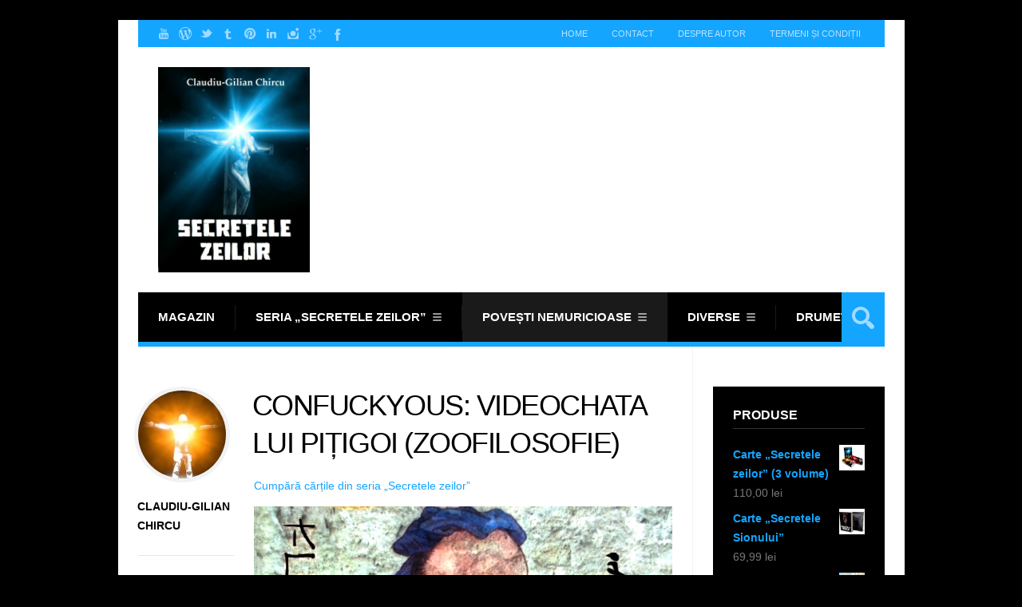

--- FILE ---
content_type: text/html; charset=UTF-8
request_url: https://secretelezeilor.ro/videochata-lui-pitigoi/
body_size: 126491
content:
<!DOCTYPE html>

<html lang="ro-RO">

	<head>
		<title>Confuckyous: Videochata lui Pițigoi (zoofilosofie) - Secretele zeilorSecretele zeilor</title>
		<meta name='robots' content='index, follow, max-image-preview:large, max-snippet:-1, max-video-preview:-1' />
	<style>img:is([sizes="auto" i], [sizes^="auto," i]) { contain-intrinsic-size: 3000px 1500px }</style>
	<meta charset='UTF-8' />
<meta name='viewport' content='width=device-width, initial-scale=1, maximum-scale=1' />
<meta name='dcterms.audience' content='Global' />
<script>window._wca = window._wca || [];</script>

	<!-- This site is optimized with the Yoast SEO plugin v26.2 - https://yoast.com/wordpress/plugins/seo/ -->
	<link rel="canonical" href="https://secretelezeilor.ro/videochata-lui-pitigoi/" />
	<meta property="og:locale" content="ro_RO" />
	<meta property="og:type" content="article" />
	<meta property="og:title" content="Confuckyous: Videochata lui Pițigoi (zoofilosofie) - Secretele zeilor" />
	<meta property="og:description" content="Adâncit în crepusculul vidului dintre urechile mele, scufundat în profunzimea lipsei acute de idei (m-a lovit complexul tastaturii albe cu mici influențe galbene-verzui), maltratat de sindromul postmenstrual al bolnavei mele imaginații, cu defecțiuni pe sistem nervos de ecuații fără necunoscute, mi-am propus să protestez puțin, ca să nu devin sinucigaș în serie. Ori în paralel, [&hellip;]" />
	<meta property="og:url" content="https://secretelezeilor.ro/videochata-lui-pitigoi/" />
	<meta property="og:site_name" content="Secretele zeilor" />
	<meta property="article:publisher" content="https://www.facebook.com/claudiu.gilian" />
	<meta property="article:author" content="https://www.facebook.com/claudiu.gilian" />
	<meta property="article:published_time" content="2016-03-01T17:33:00+00:00" />
	<meta property="article:modified_time" content="2020-03-12T18:16:57+00:00" />
	<meta property="og:image" content="https://i0.wp.com/secretelezeilor.ro/wp-content/uploads/2019/08/confucian-self211.jpg?fit=705%2C677&ssl=1" />
	<meta property="og:image:width" content="705" />
	<meta property="og:image:height" content="677" />
	<meta property="og:image:type" content="image/jpeg" />
	<meta name="author" content="Claudiu-Gilian Chircu" />
	<meta name="twitter:label1" content="Scris de" />
	<meta name="twitter:data1" content="Claudiu-Gilian Chircu" />
	<meta name="twitter:label2" content="Timp estimat pentru citire" />
	<meta name="twitter:data2" content="7 minute" />
	<script type="application/ld+json" class="yoast-schema-graph">{"@context":"https://schema.org","@graph":[{"@type":"Article","@id":"https://secretelezeilor.ro/videochata-lui-pitigoi/#article","isPartOf":{"@id":"https://secretelezeilor.ro/videochata-lui-pitigoi/"},"author":{"name":"Claudiu-Gilian Chircu","@id":"https://secretelezeilor.ro/#/schema/person/a2e8345f518b93a7ff05568f6df10a86"},"headline":"Confuckyous: Videochata lui Pițigoi (zoofilosofie)","datePublished":"2016-03-01T17:33:00+00:00","dateModified":"2020-03-12T18:16:57+00:00","mainEntityOfPage":{"@id":"https://secretelezeilor.ro/videochata-lui-pitigoi/"},"wordCount":1371,"commentCount":4,"publisher":{"@id":"https://secretelezeilor.ro/#/schema/person/a2e8345f518b93a7ff05568f6df10a86"},"image":{"@id":"https://secretelezeilor.ro/videochata-lui-pitigoi/#primaryimage"},"thumbnailUrl":"https://i0.wp.com/secretelezeilor.ro/wp-content/uploads/2019/08/confucian-self211.jpg?fit=705%2C677&ssl=1","articleSection":["Confuckyous: Concepții anticoncepționale"],"inLanguage":"ro-RO","potentialAction":[{"@type":"CommentAction","name":"Comment","target":["https://secretelezeilor.ro/videochata-lui-pitigoi/#respond"]}]},{"@type":"WebPage","@id":"https://secretelezeilor.ro/videochata-lui-pitigoi/","url":"https://secretelezeilor.ro/videochata-lui-pitigoi/","name":"Confuckyous: Videochata lui Pițigoi (zoofilosofie) - Secretele zeilor","isPartOf":{"@id":"https://secretelezeilor.ro/#website"},"primaryImageOfPage":{"@id":"https://secretelezeilor.ro/videochata-lui-pitigoi/#primaryimage"},"image":{"@id":"https://secretelezeilor.ro/videochata-lui-pitigoi/#primaryimage"},"thumbnailUrl":"https://i0.wp.com/secretelezeilor.ro/wp-content/uploads/2019/08/confucian-self211.jpg?fit=705%2C677&ssl=1","datePublished":"2016-03-01T17:33:00+00:00","dateModified":"2020-03-12T18:16:57+00:00","breadcrumb":{"@id":"https://secretelezeilor.ro/videochata-lui-pitigoi/#breadcrumb"},"inLanguage":"ro-RO","potentialAction":[{"@type":"ReadAction","target":["https://secretelezeilor.ro/videochata-lui-pitigoi/"]}]},{"@type":"ImageObject","inLanguage":"ro-RO","@id":"https://secretelezeilor.ro/videochata-lui-pitigoi/#primaryimage","url":"https://i0.wp.com/secretelezeilor.ro/wp-content/uploads/2019/08/confucian-self211.jpg?fit=705%2C677&ssl=1","contentUrl":"https://i0.wp.com/secretelezeilor.ro/wp-content/uploads/2019/08/confucian-self211.jpg?fit=705%2C677&ssl=1","width":705,"height":677},{"@type":"BreadcrumbList","@id":"https://secretelezeilor.ro/videochata-lui-pitigoi/#breadcrumb","itemListElement":[{"@type":"ListItem","position":1,"name":"Acasă","item":"https://secretelezeilor.ro/"},{"@type":"ListItem","position":2,"name":"Confuckyous: Videochata lui Pițigoi (zoofilosofie)"}]},{"@type":"WebSite","@id":"https://secretelezeilor.ro/#website","url":"https://secretelezeilor.ro/","name":"Secretele zeilor","description":"de Claudiu-Gilian Chircu","publisher":{"@id":"https://secretelezeilor.ro/#/schema/person/a2e8345f518b93a7ff05568f6df10a86"},"potentialAction":[{"@type":"SearchAction","target":{"@type":"EntryPoint","urlTemplate":"https://secretelezeilor.ro/?s={search_term_string}"},"query-input":{"@type":"PropertyValueSpecification","valueRequired":true,"valueName":"search_term_string"}}],"inLanguage":"ro-RO"},{"@type":["Person","Organization"],"@id":"https://secretelezeilor.ro/#/schema/person/a2e8345f518b93a7ff05568f6df10a86","name":"Claudiu-Gilian Chircu","image":{"@type":"ImageObject","inLanguage":"ro-RO","@id":"https://secretelezeilor.ro/#/schema/person/image/","url":"https://i0.wp.com/secretelezeilor.ro/wp-content/uploads/2021/09/10897759_820256171374986_1097584323523825349_n.jpg?fit=581%2C389&ssl=1","contentUrl":"https://i0.wp.com/secretelezeilor.ro/wp-content/uploads/2021/09/10897759_820256171374986_1097584323523825349_n.jpg?fit=581%2C389&ssl=1","width":581,"height":389,"caption":"Claudiu-Gilian Chircu"},"logo":{"@id":"https://secretelezeilor.ro/#/schema/person/image/"},"sameAs":["https://secretelezeilor.ro","https://www.facebook.com/claudiu.gilian","https://x.com/Claudiu_Gilian"],"url":"https://secretelezeilor.ro/author/klaudyu1/"}]}</script>
	<!-- / Yoast SEO plugin. -->


<link rel='dns-prefetch' href='//stats.wp.com' />
<link rel='dns-prefetch' href='//secure.gravatar.com' />
<link rel='dns-prefetch' href='//fonts.googleapis.com' />
<link rel='dns-prefetch' href='//widgets.wp.com' />
<link rel='dns-prefetch' href='//s0.wp.com' />
<link rel='dns-prefetch' href='//0.gravatar.com' />
<link rel='dns-prefetch' href='//1.gravatar.com' />
<link rel='dns-prefetch' href='//2.gravatar.com' />
<link rel='dns-prefetch' href='//jetpack.wordpress.com' />
<link rel='dns-prefetch' href='//public-api.wordpress.com' />
<link rel='dns-prefetch' href='//v0.wordpress.com' />
<link rel='preconnect' href='//i0.wp.com' />
<link rel='preconnect' href='//c0.wp.com' />
<link rel="alternate" type="application/rss+xml" title="Secretele zeilor &raquo; Flux" href="https://secretelezeilor.ro/feed/" />
<link rel="alternate" type="application/rss+xml" title="Secretele zeilor &raquo; Flux comentarii" href="https://secretelezeilor.ro/comments/feed/" />
<link rel="alternate" type="application/rss+xml" title="Flux comentarii Secretele zeilor &raquo; Confuckyous: Videochata lui Pițigoi (zoofilosofie)" href="https://secretelezeilor.ro/videochata-lui-pitigoi/feed/" />
<script type="text/javascript">
/* <![CDATA[ */
window._wpemojiSettings = {"baseUrl":"https:\/\/s.w.org\/images\/core\/emoji\/16.0.1\/72x72\/","ext":".png","svgUrl":"https:\/\/s.w.org\/images\/core\/emoji\/16.0.1\/svg\/","svgExt":".svg","source":{"concatemoji":"https:\/\/secretelezeilor.ro\/wp-includes\/js\/wp-emoji-release.min.js?ver=6.8.3"}};
/*! This file is auto-generated */
!function(s,n){var o,i,e;function c(e){try{var t={supportTests:e,timestamp:(new Date).valueOf()};sessionStorage.setItem(o,JSON.stringify(t))}catch(e){}}function p(e,t,n){e.clearRect(0,0,e.canvas.width,e.canvas.height),e.fillText(t,0,0);var t=new Uint32Array(e.getImageData(0,0,e.canvas.width,e.canvas.height).data),a=(e.clearRect(0,0,e.canvas.width,e.canvas.height),e.fillText(n,0,0),new Uint32Array(e.getImageData(0,0,e.canvas.width,e.canvas.height).data));return t.every(function(e,t){return e===a[t]})}function u(e,t){e.clearRect(0,0,e.canvas.width,e.canvas.height),e.fillText(t,0,0);for(var n=e.getImageData(16,16,1,1),a=0;a<n.data.length;a++)if(0!==n.data[a])return!1;return!0}function f(e,t,n,a){switch(t){case"flag":return n(e,"\ud83c\udff3\ufe0f\u200d\u26a7\ufe0f","\ud83c\udff3\ufe0f\u200b\u26a7\ufe0f")?!1:!n(e,"\ud83c\udde8\ud83c\uddf6","\ud83c\udde8\u200b\ud83c\uddf6")&&!n(e,"\ud83c\udff4\udb40\udc67\udb40\udc62\udb40\udc65\udb40\udc6e\udb40\udc67\udb40\udc7f","\ud83c\udff4\u200b\udb40\udc67\u200b\udb40\udc62\u200b\udb40\udc65\u200b\udb40\udc6e\u200b\udb40\udc67\u200b\udb40\udc7f");case"emoji":return!a(e,"\ud83e\udedf")}return!1}function g(e,t,n,a){var r="undefined"!=typeof WorkerGlobalScope&&self instanceof WorkerGlobalScope?new OffscreenCanvas(300,150):s.createElement("canvas"),o=r.getContext("2d",{willReadFrequently:!0}),i=(o.textBaseline="top",o.font="600 32px Arial",{});return e.forEach(function(e){i[e]=t(o,e,n,a)}),i}function t(e){var t=s.createElement("script");t.src=e,t.defer=!0,s.head.appendChild(t)}"undefined"!=typeof Promise&&(o="wpEmojiSettingsSupports",i=["flag","emoji"],n.supports={everything:!0,everythingExceptFlag:!0},e=new Promise(function(e){s.addEventListener("DOMContentLoaded",e,{once:!0})}),new Promise(function(t){var n=function(){try{var e=JSON.parse(sessionStorage.getItem(o));if("object"==typeof e&&"number"==typeof e.timestamp&&(new Date).valueOf()<e.timestamp+604800&&"object"==typeof e.supportTests)return e.supportTests}catch(e){}return null}();if(!n){if("undefined"!=typeof Worker&&"undefined"!=typeof OffscreenCanvas&&"undefined"!=typeof URL&&URL.createObjectURL&&"undefined"!=typeof Blob)try{var e="postMessage("+g.toString()+"("+[JSON.stringify(i),f.toString(),p.toString(),u.toString()].join(",")+"));",a=new Blob([e],{type:"text/javascript"}),r=new Worker(URL.createObjectURL(a),{name:"wpTestEmojiSupports"});return void(r.onmessage=function(e){c(n=e.data),r.terminate(),t(n)})}catch(e){}c(n=g(i,f,p,u))}t(n)}).then(function(e){for(var t in e)n.supports[t]=e[t],n.supports.everything=n.supports.everything&&n.supports[t],"flag"!==t&&(n.supports.everythingExceptFlag=n.supports.everythingExceptFlag&&n.supports[t]);n.supports.everythingExceptFlag=n.supports.everythingExceptFlag&&!n.supports.flag,n.DOMReady=!1,n.readyCallback=function(){n.DOMReady=!0}}).then(function(){return e}).then(function(){var e;n.supports.everything||(n.readyCallback(),(e=n.source||{}).concatemoji?t(e.concatemoji):e.wpemoji&&e.twemoji&&(t(e.twemoji),t(e.wpemoji)))}))}((window,document),window._wpemojiSettings);
/* ]]> */
</script>
<link rel='stylesheet' id='jetpack_related-posts-css' href='https://c0.wp.com/p/jetpack/15.1.1/modules/related-posts/related-posts.css' type='text/css' media='all' />
<style id='wp-emoji-styles-inline-css' type='text/css'>

	img.wp-smiley, img.emoji {
		display: inline !important;
		border: none !important;
		box-shadow: none !important;
		height: 1em !important;
		width: 1em !important;
		margin: 0 0.07em !important;
		vertical-align: -0.1em !important;
		background: none !important;
		padding: 0 !important;
	}
</style>
<link rel='stylesheet' id='wp-block-library-css' href='https://c0.wp.com/c/6.8.3/wp-includes/css/dist/block-library/style.min.css' type='text/css' media='all' />
<style id='classic-theme-styles-inline-css' type='text/css'>
/*! This file is auto-generated */
.wp-block-button__link{color:#fff;background-color:#32373c;border-radius:9999px;box-shadow:none;text-decoration:none;padding:calc(.667em + 2px) calc(1.333em + 2px);font-size:1.125em}.wp-block-file__button{background:#32373c;color:#fff;text-decoration:none}
</style>
<style id='jetpack-sharing-buttons-style-inline-css' type='text/css'>
.jetpack-sharing-buttons__services-list{display:flex;flex-direction:row;flex-wrap:wrap;gap:0;list-style-type:none;margin:5px;padding:0}.jetpack-sharing-buttons__services-list.has-small-icon-size{font-size:12px}.jetpack-sharing-buttons__services-list.has-normal-icon-size{font-size:16px}.jetpack-sharing-buttons__services-list.has-large-icon-size{font-size:24px}.jetpack-sharing-buttons__services-list.has-huge-icon-size{font-size:36px}@media print{.jetpack-sharing-buttons__services-list{display:none!important}}.editor-styles-wrapper .wp-block-jetpack-sharing-buttons{gap:0;padding-inline-start:0}ul.jetpack-sharing-buttons__services-list.has-background{padding:1.25em 2.375em}
</style>
<style id='global-styles-inline-css' type='text/css'>
:root{--wp--preset--aspect-ratio--square: 1;--wp--preset--aspect-ratio--4-3: 4/3;--wp--preset--aspect-ratio--3-4: 3/4;--wp--preset--aspect-ratio--3-2: 3/2;--wp--preset--aspect-ratio--2-3: 2/3;--wp--preset--aspect-ratio--16-9: 16/9;--wp--preset--aspect-ratio--9-16: 9/16;--wp--preset--color--black: #000000;--wp--preset--color--cyan-bluish-gray: #abb8c3;--wp--preset--color--white: #ffffff;--wp--preset--color--pale-pink: #f78da7;--wp--preset--color--vivid-red: #cf2e2e;--wp--preset--color--luminous-vivid-orange: #ff6900;--wp--preset--color--luminous-vivid-amber: #fcb900;--wp--preset--color--light-green-cyan: #7bdcb5;--wp--preset--color--vivid-green-cyan: #00d084;--wp--preset--color--pale-cyan-blue: #8ed1fc;--wp--preset--color--vivid-cyan-blue: #0693e3;--wp--preset--color--vivid-purple: #9b51e0;--wp--preset--gradient--vivid-cyan-blue-to-vivid-purple: linear-gradient(135deg,rgba(6,147,227,1) 0%,rgb(155,81,224) 100%);--wp--preset--gradient--light-green-cyan-to-vivid-green-cyan: linear-gradient(135deg,rgb(122,220,180) 0%,rgb(0,208,130) 100%);--wp--preset--gradient--luminous-vivid-amber-to-luminous-vivid-orange: linear-gradient(135deg,rgba(252,185,0,1) 0%,rgba(255,105,0,1) 100%);--wp--preset--gradient--luminous-vivid-orange-to-vivid-red: linear-gradient(135deg,rgba(255,105,0,1) 0%,rgb(207,46,46) 100%);--wp--preset--gradient--very-light-gray-to-cyan-bluish-gray: linear-gradient(135deg,rgb(238,238,238) 0%,rgb(169,184,195) 100%);--wp--preset--gradient--cool-to-warm-spectrum: linear-gradient(135deg,rgb(74,234,220) 0%,rgb(151,120,209) 20%,rgb(207,42,186) 40%,rgb(238,44,130) 60%,rgb(251,105,98) 80%,rgb(254,248,76) 100%);--wp--preset--gradient--blush-light-purple: linear-gradient(135deg,rgb(255,206,236) 0%,rgb(152,150,240) 100%);--wp--preset--gradient--blush-bordeaux: linear-gradient(135deg,rgb(254,205,165) 0%,rgb(254,45,45) 50%,rgb(107,0,62) 100%);--wp--preset--gradient--luminous-dusk: linear-gradient(135deg,rgb(255,203,112) 0%,rgb(199,81,192) 50%,rgb(65,88,208) 100%);--wp--preset--gradient--pale-ocean: linear-gradient(135deg,rgb(255,245,203) 0%,rgb(182,227,212) 50%,rgb(51,167,181) 100%);--wp--preset--gradient--electric-grass: linear-gradient(135deg,rgb(202,248,128) 0%,rgb(113,206,126) 100%);--wp--preset--gradient--midnight: linear-gradient(135deg,rgb(2,3,129) 0%,rgb(40,116,252) 100%);--wp--preset--font-size--small: 13px;--wp--preset--font-size--medium: 20px;--wp--preset--font-size--large: 36px;--wp--preset--font-size--x-large: 42px;--wp--preset--spacing--20: 0.44rem;--wp--preset--spacing--30: 0.67rem;--wp--preset--spacing--40: 1rem;--wp--preset--spacing--50: 1.5rem;--wp--preset--spacing--60: 2.25rem;--wp--preset--spacing--70: 3.38rem;--wp--preset--spacing--80: 5.06rem;--wp--preset--shadow--natural: 6px 6px 9px rgba(0, 0, 0, 0.2);--wp--preset--shadow--deep: 12px 12px 50px rgba(0, 0, 0, 0.4);--wp--preset--shadow--sharp: 6px 6px 0px rgba(0, 0, 0, 0.2);--wp--preset--shadow--outlined: 6px 6px 0px -3px rgba(255, 255, 255, 1), 6px 6px rgba(0, 0, 0, 1);--wp--preset--shadow--crisp: 6px 6px 0px rgba(0, 0, 0, 1);}:where(.is-layout-flex){gap: 0.5em;}:where(.is-layout-grid){gap: 0.5em;}body .is-layout-flex{display: flex;}.is-layout-flex{flex-wrap: wrap;align-items: center;}.is-layout-flex > :is(*, div){margin: 0;}body .is-layout-grid{display: grid;}.is-layout-grid > :is(*, div){margin: 0;}:where(.wp-block-columns.is-layout-flex){gap: 2em;}:where(.wp-block-columns.is-layout-grid){gap: 2em;}:where(.wp-block-post-template.is-layout-flex){gap: 1.25em;}:where(.wp-block-post-template.is-layout-grid){gap: 1.25em;}.has-black-color{color: var(--wp--preset--color--black) !important;}.has-cyan-bluish-gray-color{color: var(--wp--preset--color--cyan-bluish-gray) !important;}.has-white-color{color: var(--wp--preset--color--white) !important;}.has-pale-pink-color{color: var(--wp--preset--color--pale-pink) !important;}.has-vivid-red-color{color: var(--wp--preset--color--vivid-red) !important;}.has-luminous-vivid-orange-color{color: var(--wp--preset--color--luminous-vivid-orange) !important;}.has-luminous-vivid-amber-color{color: var(--wp--preset--color--luminous-vivid-amber) !important;}.has-light-green-cyan-color{color: var(--wp--preset--color--light-green-cyan) !important;}.has-vivid-green-cyan-color{color: var(--wp--preset--color--vivid-green-cyan) !important;}.has-pale-cyan-blue-color{color: var(--wp--preset--color--pale-cyan-blue) !important;}.has-vivid-cyan-blue-color{color: var(--wp--preset--color--vivid-cyan-blue) !important;}.has-vivid-purple-color{color: var(--wp--preset--color--vivid-purple) !important;}.has-black-background-color{background-color: var(--wp--preset--color--black) !important;}.has-cyan-bluish-gray-background-color{background-color: var(--wp--preset--color--cyan-bluish-gray) !important;}.has-white-background-color{background-color: var(--wp--preset--color--white) !important;}.has-pale-pink-background-color{background-color: var(--wp--preset--color--pale-pink) !important;}.has-vivid-red-background-color{background-color: var(--wp--preset--color--vivid-red) !important;}.has-luminous-vivid-orange-background-color{background-color: var(--wp--preset--color--luminous-vivid-orange) !important;}.has-luminous-vivid-amber-background-color{background-color: var(--wp--preset--color--luminous-vivid-amber) !important;}.has-light-green-cyan-background-color{background-color: var(--wp--preset--color--light-green-cyan) !important;}.has-vivid-green-cyan-background-color{background-color: var(--wp--preset--color--vivid-green-cyan) !important;}.has-pale-cyan-blue-background-color{background-color: var(--wp--preset--color--pale-cyan-blue) !important;}.has-vivid-cyan-blue-background-color{background-color: var(--wp--preset--color--vivid-cyan-blue) !important;}.has-vivid-purple-background-color{background-color: var(--wp--preset--color--vivid-purple) !important;}.has-black-border-color{border-color: var(--wp--preset--color--black) !important;}.has-cyan-bluish-gray-border-color{border-color: var(--wp--preset--color--cyan-bluish-gray) !important;}.has-white-border-color{border-color: var(--wp--preset--color--white) !important;}.has-pale-pink-border-color{border-color: var(--wp--preset--color--pale-pink) !important;}.has-vivid-red-border-color{border-color: var(--wp--preset--color--vivid-red) !important;}.has-luminous-vivid-orange-border-color{border-color: var(--wp--preset--color--luminous-vivid-orange) !important;}.has-luminous-vivid-amber-border-color{border-color: var(--wp--preset--color--luminous-vivid-amber) !important;}.has-light-green-cyan-border-color{border-color: var(--wp--preset--color--light-green-cyan) !important;}.has-vivid-green-cyan-border-color{border-color: var(--wp--preset--color--vivid-green-cyan) !important;}.has-pale-cyan-blue-border-color{border-color: var(--wp--preset--color--pale-cyan-blue) !important;}.has-vivid-cyan-blue-border-color{border-color: var(--wp--preset--color--vivid-cyan-blue) !important;}.has-vivid-purple-border-color{border-color: var(--wp--preset--color--vivid-purple) !important;}.has-vivid-cyan-blue-to-vivid-purple-gradient-background{background: var(--wp--preset--gradient--vivid-cyan-blue-to-vivid-purple) !important;}.has-light-green-cyan-to-vivid-green-cyan-gradient-background{background: var(--wp--preset--gradient--light-green-cyan-to-vivid-green-cyan) !important;}.has-luminous-vivid-amber-to-luminous-vivid-orange-gradient-background{background: var(--wp--preset--gradient--luminous-vivid-amber-to-luminous-vivid-orange) !important;}.has-luminous-vivid-orange-to-vivid-red-gradient-background{background: var(--wp--preset--gradient--luminous-vivid-orange-to-vivid-red) !important;}.has-very-light-gray-to-cyan-bluish-gray-gradient-background{background: var(--wp--preset--gradient--very-light-gray-to-cyan-bluish-gray) !important;}.has-cool-to-warm-spectrum-gradient-background{background: var(--wp--preset--gradient--cool-to-warm-spectrum) !important;}.has-blush-light-purple-gradient-background{background: var(--wp--preset--gradient--blush-light-purple) !important;}.has-blush-bordeaux-gradient-background{background: var(--wp--preset--gradient--blush-bordeaux) !important;}.has-luminous-dusk-gradient-background{background: var(--wp--preset--gradient--luminous-dusk) !important;}.has-pale-ocean-gradient-background{background: var(--wp--preset--gradient--pale-ocean) !important;}.has-electric-grass-gradient-background{background: var(--wp--preset--gradient--electric-grass) !important;}.has-midnight-gradient-background{background: var(--wp--preset--gradient--midnight) !important;}.has-small-font-size{font-size: var(--wp--preset--font-size--small) !important;}.has-medium-font-size{font-size: var(--wp--preset--font-size--medium) !important;}.has-large-font-size{font-size: var(--wp--preset--font-size--large) !important;}.has-x-large-font-size{font-size: var(--wp--preset--font-size--x-large) !important;}
:where(.wp-block-post-template.is-layout-flex){gap: 1.25em;}:where(.wp-block-post-template.is-layout-grid){gap: 1.25em;}
:where(.wp-block-columns.is-layout-flex){gap: 2em;}:where(.wp-block-columns.is-layout-grid){gap: 2em;}
:root :where(.wp-block-pullquote){font-size: 1.5em;line-height: 1.6;}
</style>
<link rel='stylesheet' id='st-font-custom-css' href='//fonts.googleapis.com/css?family=Open+Sans%3A300%2C400%2C700' type='text/css' media='all' />
<link rel='stylesheet' id='st-shortcodes-css-css' href='https://secretelezeilor.ro/wp-content/themes/Grimag/assets/css/shortcodes.css' type='text/css' media='all' />
<link rel='stylesheet' id='prettyPhoto-css' href='https://secretelezeilor.ro/wp-content/plugins/stkit/components/lightbox/assets/css/prettyPhoto.css' type='text/css' media='screen' />
<link rel='stylesheet' id='woocommerce-layout-css' href='https://c0.wp.com/p/woocommerce/10.4.3/assets/css/woocommerce-layout.css' type='text/css' media='all' />
<style id='woocommerce-layout-inline-css' type='text/css'>

	.infinite-scroll .woocommerce-pagination {
		display: none;
	}
</style>
<link rel='stylesheet' id='woocommerce-smallscreen-css' href='https://c0.wp.com/p/woocommerce/10.4.3/assets/css/woocommerce-smallscreen.css' type='text/css' media='only screen and (max-width: 768px)' />
<link rel='stylesheet' id='woocommerce-general-css' href='https://c0.wp.com/p/woocommerce/10.4.3/assets/css/woocommerce.css' type='text/css' media='all' />
<style id='woocommerce-inline-inline-css' type='text/css'>
.woocommerce form .form-row .required { visibility: visible; }
</style>
<link rel='stylesheet' id='wpccp-css' href='https://secretelezeilor.ro/wp-content/plugins/wp-content-copy-protection/assets/css/style.min.css?ver=1687948731' type='text/css' media='all' />
<link rel='stylesheet' id='st-style-css' href='https://secretelezeilor.ro/wp-content/themes/Grimag/style.css' type='text/css' media='all' />
<link rel='stylesheet' id='jetpack_likes-css' href='https://c0.wp.com/p/jetpack/15.1.1/modules/likes/style.css' type='text/css' media='all' />
<link rel='stylesheet' id='jetpack-subscriptions-css' href='https://c0.wp.com/p/jetpack/15.1.1/_inc/build/subscriptions/subscriptions.min.css' type='text/css' media='all' />
<link rel='stylesheet' id='mediaelement-css' href='https://secretelezeilor.ro/wp-content/plugins/stkit/assets/plugins/mediaelement/mediaelementplayer.min.css' type='text/css' media='all' />
<link rel='stylesheet' id='st-responsive-css' href='https://secretelezeilor.ro/wp-content/themes/Grimag/assets/css/responsive.css' type='text/css' media='all' />
<link rel='stylesheet' id='st-dark-css' href='https://secretelezeilor.ro/wp-content/themes/Grimag/assets/css/alt/dark.css' type='text/css' media='screen' />
<link rel='stylesheet' id='st-custom-css' href='https://secretelezeilor.ro/wp-content/uploads/grimag_custom.css' type='text/css' media='screen' />
<link rel='stylesheet' id='sharedaddy-css' href='https://c0.wp.com/p/jetpack/15.1.1/modules/sharedaddy/sharing.css' type='text/css' media='all' />
<link rel='stylesheet' id='social-logos-css' href='https://c0.wp.com/p/jetpack/15.1.1/_inc/social-logos/social-logos.min.css' type='text/css' media='all' />
<script type="text/javascript" src="https://c0.wp.com/c/6.8.3/wp-includes/js/jquery/jquery.min.js" id="jquery-core-js"></script>
<script type="text/javascript" src="https://c0.wp.com/c/6.8.3/wp-includes/js/jquery/jquery-migrate.min.js" id="jquery-migrate-js"></script>
<script type="text/javascript" id="jetpack_related-posts-js-extra">
/* <![CDATA[ */
var related_posts_js_options = {"post_heading":"h4"};
/* ]]> */
</script>
<script type="text/javascript" src="https://c0.wp.com/p/jetpack/15.1.1/_inc/build/related-posts/related-posts.min.js" id="jetpack_related-posts-js"></script>
<script type="text/javascript" src="https://c0.wp.com/p/woocommerce/10.4.3/assets/js/jquery-blockui/jquery.blockUI.min.js" id="wc-jquery-blockui-js" defer="defer" data-wp-strategy="defer"></script>
<script type="text/javascript" id="wc-add-to-cart-js-extra">
/* <![CDATA[ */
var wc_add_to_cart_params = {"ajax_url":"\/wp-admin\/admin-ajax.php","wc_ajax_url":"\/?wc-ajax=%%endpoint%%","i18n_view_cart":"Vezi co\u0219ul","cart_url":"https:\/\/secretelezeilor.ro\/cos\/","is_cart":"","cart_redirect_after_add":"yes"};
/* ]]> */
</script>
<script type="text/javascript" src="https://c0.wp.com/p/woocommerce/10.4.3/assets/js/frontend/add-to-cart.min.js" id="wc-add-to-cart-js" defer="defer" data-wp-strategy="defer"></script>
<script type="text/javascript" src="https://c0.wp.com/p/woocommerce/10.4.3/assets/js/js-cookie/js.cookie.min.js" id="wc-js-cookie-js" defer="defer" data-wp-strategy="defer"></script>
<script type="text/javascript" id="woocommerce-js-extra">
/* <![CDATA[ */
var woocommerce_params = {"ajax_url":"\/wp-admin\/admin-ajax.php","wc_ajax_url":"\/?wc-ajax=%%endpoint%%","i18n_password_show":"Arat\u0103 parola","i18n_password_hide":"Ascunde parola"};
/* ]]> */
</script>
<script type="text/javascript" src="https://c0.wp.com/p/woocommerce/10.4.3/assets/js/frontend/woocommerce.min.js" id="woocommerce-js" defer="defer" data-wp-strategy="defer"></script>
<script type="text/javascript" id="WCPAY_ASSETS-js-extra">
/* <![CDATA[ */
var wcpayAssets = {"url":"https:\/\/secretelezeilor.ro\/wp-content\/plugins\/woocommerce-payments\/dist\/"};
/* ]]> */
</script>
<script type="text/javascript" src="https://stats.wp.com/s-202603.js" id="woocommerce-analytics-js" defer="defer" data-wp-strategy="defer"></script>
<link rel="https://api.w.org/" href="https://secretelezeilor.ro/wp-json/" /><link rel="alternate" title="JSON" type="application/json" href="https://secretelezeilor.ro/wp-json/wp/v2/posts/6818" /><link rel="EditURI" type="application/rsd+xml" title="RSD" href="https://secretelezeilor.ro/xmlrpc.php?rsd" />
<meta name="generator" content="WordPress 6.8.3" />
<meta name="generator" content="WooCommerce 10.4.3" />
<link rel='shortlink' href='https://wp.me/p5XWuj-1LY' />
<link rel="alternate" title="oEmbed (JSON)" type="application/json+oembed" href="https://secretelezeilor.ro/wp-json/oembed/1.0/embed?url=https%3A%2F%2Fsecretelezeilor.ro%2Fvideochata-lui-pitigoi%2F" />
<link rel="alternate" title="oEmbed (XML)" type="text/xml+oembed" href="https://secretelezeilor.ro/wp-json/oembed/1.0/embed?url=https%3A%2F%2Fsecretelezeilor.ro%2Fvideochata-lui-pitigoi%2F&#038;format=xml" />
	<style>img#wpstats{display:none}</style>
		<link rel='Shortcut Icon' href='https://secretelezeilor.ro/wp-content/themes/Grimag/favicon.ico' type='image/x-icon' />
	<noscript><style>.woocommerce-product-gallery{ opacity: 1 !important; }</style></noscript>
	<style type="text/css">.recentcomments a{display:inline !important;padding:0 !important;margin:0 !important;}</style><link rel="icon" href="https://i0.wp.com/secretelezeilor.ro/wp-content/uploads/2019/05/cropped-secret-512.png?fit=32%2C32&#038;ssl=1" sizes="32x32" />
<link rel="icon" href="https://i0.wp.com/secretelezeilor.ro/wp-content/uploads/2019/05/cropped-secret-512.png?fit=192%2C192&#038;ssl=1" sizes="192x192" />
<link rel="apple-touch-icon" href="https://i0.wp.com/secretelezeilor.ro/wp-content/uploads/2019/05/cropped-secret-512.png?fit=180%2C180&#038;ssl=1" />
<meta name="msapplication-TileImage" content="https://i0.wp.com/secretelezeilor.ro/wp-content/uploads/2019/05/cropped-secret-512.png?fit=270%2C270&#038;ssl=1" />
<script>UA-70936065-1</script>

<div align="center">
	<noscript>
		<div style="position:fixed; top:0px; left:0px; z-index:3000; height:100%; width:100%; background-color:#FFFFFF">
			<br/><br/>
			<div style="font-family: Tahoma; font-size: 14px; background-color:#FFFFCC; border: 1pt solid Black; padding: 10pt;">
				Sorry, you have Javascript Disabled! To see this page as it is meant to appear, please enable your Javascript!
			</div>
		</div>
	</noscript>
</div>


	</head>

	<body data-rsssl=1 class="wp-singular post-template-default single single-post postid-6818 single-format-standard wp-custom-logo wp-theme-Grimag theme-Grimag hidpi-on dark boxed woocommerce-no-js chrome sidebar-width-alt">
	
		<div id="layout">
		
			<div id="header">

				<div id="header-layout-2">

					<div id="header-holder-2">

						<div id="menu-2" class=" "><nav><ul class="menu-2"><li><a href="https://secretelezeilor.ro">Home</a></li><li id="menu-item-5716" class="menu-item menu-item-type-post_type menu-item-object-page menu-item-5716"><a href="https://secretelezeilor.ro/contact/">Contact</a></li>
<li id="menu-item-5777" class="menu-item menu-item-type-post_type menu-item-object-page menu-item-5777"><a href="https://secretelezeilor.ro/despre-autor/">Despre autor</a></li>
<li id="menu-item-5774" class="menu-item menu-item-type-post_type menu-item-object-page menu-item-5774"><a href="https://secretelezeilor.ro/termeni-si-conditii/">Termeni și condiții</a></li>
</ul></nav></div><div class="icons-social">
<a id="icon-Facebook" class="tooltip" title="Facebook" href="https://secretelezeilor.ro/wp-content/themes/Grimag/go.php?https://www.facebook.com/pages/Secretele-Zeilor/278207105579898" target="_blank"><!-- --></a>
<a id="icon-GooglePlus" class="tooltip" title="GooglePlus" href="https://secretelezeilor.ro/wp-content/themes/Grimag/go.php?https://plus.google.com/u/0/103757535240911462226/posts/p/pub" target="_blank"><!-- --></a>
<a id="icon-Instagram" class="tooltip" title="Instagram" href="https://secretelezeilor.ro/wp-content/themes/Grimag/go.php?https://instagram.com/secretelezeilor" target="_blank"><!-- --></a>
<a id="icon-LinkedIn" class="tooltip" title="LinkedIn" href="https://secretelezeilor.ro/wp-content/themes/Grimag/go.php?https://ro.linkedin.com/pub/claudiu-gilian-chircu/a8/ba8/59" target="_blank"><!-- --></a>
<a id="icon-Pinterest" class="tooltip" title="Pinterest" href="https://secretelezeilor.ro/wp-content/themes/Grimag/go.php?https://ro.pinterest.com/secretelezeilor/" target="_blank"><!-- --></a>
<a id="icon-Tumblr" class="tooltip" title="Tumblr" href="https://secretelezeilor.ro/wp-content/themes/Grimag/go.php?http://secretsofthegods.tumblr.com/" target="_blank"><!-- --></a>
<a id="icon-Twitter" class="tooltip" title="Twitter" href="https://secretelezeilor.ro/wp-content/themes/Grimag/go.php?https://twitter.com/SecreteleZeilor" target="_blank"><!-- --></a>
<a id="icon-WordPress" class="tooltip" title="WordPress" href="https://secretelezeilor.ro/wp-content/themes/Grimag/go.php?https://klaudyu1.wordpress.com" target="_blank"><!-- --></a>
<a id="icon-Youtube" class="tooltip" title="Youtube" href="https://secretelezeilor.ro/wp-content/themes/Grimag/go.php?https://www.youtube.com/channel/UC7cL_0mkmJi9B5Gy_Sguw8Q" target="_blank"><!-- --></a></div>
						<div class="clear"><!-- --></div>

					</div><!-- #header-holder-2 -->

				</div><!-- #header-layout-2 -->

				<div id="header-layout">

					<div id="header-holder">

						<div id="logo" class="div-as-table">
							<div>
								<div>
									<h2><a href="https://secretelezeilor.ro"><img src="https://secretelezeilor.ro/wp-content/uploads/2018/10/Frontcoverb.jpg" data-hidpi="https://secretelezeilor.ro/wp-content/themes/Grimag/assets/images/logo2x.png" alt="Secretele Zeilor"/></a></h2>								</div>
							</div>
						</div><!-- #logo -->

						<div id="hcustom" class="div-as-table">
							<div>
								<div>
									<div class="sidebar sidebar-ad-a"></div>								</div>
							</div>
						</div><!-- #hcustom -->

						<div id="menu" class="div-as-table ">
							<div>
								<div>
									<span id="menu-select"></span>
									<div id="menu-box" class="menu-meniu-principal-container"><nav><ul class="menu"><li class="menu-item menu-item-type-post_type menu-item-object-page"><a  href="https://secretelezeilor.ro/magazin/">Magazin</a></li>
<li class="menu-item menu-item-type-taxonomy menu-item-object-category menu-item-has-children"><a  href="https://secretelezeilor.ro/category/sz/">Seria „Secretele zeilor”</a>
<ul class="sub-menu">
	<li class="menu-item menu-item-type-taxonomy menu-item-object-category menu-item-has-children"><a  href="https://secretelezeilor.ro/category/sz/secretele-zeilor/">1. Secretele Zeilor</a>
	<ul class="sub-menu">
		<li class="menu-item menu-item-type-taxonomy menu-item-object-category"><a  href="https://secretelezeilor.ro/category/sz/secretele-zeilor/the-secrets-of-the-gods/">The Secrets of the Gods</a></li>
	</ul>
</li>
	<li class="menu-item menu-item-type-taxonomy menu-item-object-category"><a  href="https://secretelezeilor.ro/category/sz/demonii-rosiei-montane/">2. Demonii Roșiei Montane</a></li>
	<li class="menu-item menu-item-type-taxonomy menu-item-object-category"><a  href="https://secretelezeilor.ro/category/sz/secretele-sionului/">3. Secretele Sionului</a></li>
	<li class="menu-item menu-item-type-taxonomy menu-item-object-category"><a  href="https://secretelezeilor.ro/category/sz/evanghelia-zeilor/">4. Evanghelia zeilor</a></li>
	<li class="menu-item menu-item-type-taxonomy menu-item-object-category"><a  href="https://secretelezeilor.ro/category/sz/secretele-olimpului/">5. Secretele Olimpului</a></li>
</ul>
</li>
<li class="menu-item menu-item-type-taxonomy menu-item-object-category current-post-ancestor menu-item-has-children"><a  href="https://secretelezeilor.ro/category/povesti-nemuricioase/">Povești nemuricioase</a>
<ul class="sub-menu">
	<li class="menu-item menu-item-type-taxonomy menu-item-object-category"><a  href="https://secretelezeilor.ro/category/povesti-nemuricioase/divina-parodie/">1. Divina parodie</a></li>
	<li class="menu-item menu-item-type-taxonomy menu-item-object-category"><a  href="https://secretelezeilor.ro/category/povesti-nemuricioase/dacia-preisterica/">2. Dacia preisterică</a></li>
	<li class="menu-item menu-item-type-taxonomy menu-item-object-category current-post-ancestor current-menu-parent current-post-parent"><a  href="https://secretelezeilor.ro/category/povesti-nemuricioase/confuckyous/">Confuckyous: Concepții anticoncepționale</a></li>
</ul>
</li>
<li class="menu-item menu-item-type-taxonomy menu-item-object-category menu-item-has-children"><a  href="https://secretelezeilor.ro/category/diverse/">Diverse</a>
<ul class="sub-menu">
	<li class="menu-item menu-item-type-taxonomy menu-item-object-category"><a  href="https://secretelezeilor.ro/category/religie-2/">Religie</a></li>
	<li class="menu-item menu-item-type-taxonomy menu-item-object-category"><a  href="https://secretelezeilor.ro/category/politica-2/">Politică</a></li>
	<li class="menu-item menu-item-type-taxonomy menu-item-object-category"><a  href="https://secretelezeilor.ro/category/presa-2/">Presă</a></li>
</ul>
</li>
<li class="menu-item menu-item-type-taxonomy menu-item-object-category"><a  href="https://secretelezeilor.ro/category/calatorii/">Drumeții</a></li>
</ul></nav></div>									<form action="https://secretelezeilor.ro/" method="get" role="search" id="search-form-header">
										<span></span>
										<input
											type="text"
											name="s"
											value=""
											placeholder="Search..."
										/>
									</form>
								</div>
							</div>
						</div><!-- #menu -->

						<div class="clear"><!-- --></div>

					</div><!-- #header-holder -->

				</div><!-- #header-layout -->

			</div><!-- #header -->

			<div id="content">
			
				<div id="content-layout">
			<div id="content-holder" class="sidebar-position-right">

				<div id="content-box">
		
					<div>
		
						


										<div id="post-6818" class="post-single post-6818 post type-post status-publish format-standard has-post-thumbnail hentry category-confuckyous">

											
													<h1 class="entry-title post-title">Confuckyous: Videochata lui Pițigoi (zoofilosofie)											
													</h1>
												<article>

													<div id="title-after"><a class="gumroad-button" href="https://secretelezeilor.ro/magazin/">Cumpără cărțile din seria „Secretele zeilor”</a></div><div class="clear"><!-- --></div>

	<div class="st-format-standard-holder"><img width="667" height="641" src="https://i0.wp.com/secretelezeilor.ro/wp-content/uploads/2019/08/confucian-self211.jpg?fit=667%2C641&amp;ssl=1" class="size-original featured-image wp-post-image" alt="" data-hidpi="https://i0.wp.com/secretelezeilor.ro/wp-content/uploads/2019/08/confucian-self211.jpg?fit=705%2C677&amp;ssl=1" decoding="async" fetchpriority="high" srcset="https://i0.wp.com/secretelezeilor.ro/wp-content/uploads/2019/08/confucian-self211.jpg?w=705&amp;ssl=1 705w, https://i0.wp.com/secretelezeilor.ro/wp-content/uploads/2019/08/confucian-self211.jpg?resize=300%2C288&amp;ssl=1 300w, https://i0.wp.com/secretelezeilor.ro/wp-content/uploads/2019/08/confucian-self211.jpg?resize=600%2C576&amp;ssl=1 600w, https://i0.wp.com/secretelezeilor.ro/wp-content/uploads/2019/08/confucian-self211.jpg?resize=667%2C641&amp;ssl=1 667w, https://i0.wp.com/secretelezeilor.ro/wp-content/uploads/2019/08/confucian-self211.jpg?resize=262%2C252&amp;ssl=1 262w, https://i0.wp.com/secretelezeilor.ro/wp-content/uploads/2019/08/confucian-self211.jpg?resize=524%2C503&amp;ssl=1 524w, https://i0.wp.com/secretelezeilor.ro/wp-content/uploads/2019/08/confucian-self211.jpg?resize=574%2C551&amp;ssl=1 574w" sizes="(max-width: 667px) 100vw, 667px" />	
	</div>
													<div id="article">

														<p style="text-align: justify;">Adâncit în crepusculul vidului dintre urechile mele, scufundat în profunzimea lipsei acute de idei (m-a lovit complexul tastaturii albe cu mici influențe galbene-verzui), maltratat de sindromul postmenstrual al bolnavei mele imaginații, cu defecțiuni pe sistem nervos de ecuații fără necunoscute, mi-am propus să protestez puțin, ca să nu devin sinucigaș în serie. Ori în paralel, deși mi-e frică să nu mă tragă curentul. Drept urmare, declar oficial că de astăzi sunt în grevă de divertisment, că de avertismente se ocupă alții. Căci în sinergia exhaustivă a faptelor, când se declanșează o extorsiune a unui degajament al unei construcții din care nu mai pot să dorm împreună cu<span id="more-6818"></span> nevastă-mea în pat, mă gândesc adesea la circuitul apei sâmbetei în Mama Natură (cum aș putea să o uit pe țâțoasa aia blondă de la Antena 1?). Din păcate spațiul este limitat în limita capacității pentru care este destinat și mă trezesc din visare cu o tigaie în freză, dată de nevastă-mea din voleu, cu boltă și cu rever, de zici că m-am însurat cu Simona Halep. Ceea ce-mi amintește că trebuie să mă ocup de curățenia generală de primăvară. Norocul meu e că nu sunt singur. Din cauza incultului personalității foarte dezvoltat, am reușit performanța de a forma de unul singur un grup dezorganizat. Un fel de videochata lui Pițigoi.</p>
<p style="text-align: justify;">Așadar, înarmat până în dinți cu un întreg arsenal de ustensile, mai ceva ca Rambo la fiecare ieșire din casă, m-am apucat de treabă. Abia am pornit aspiratorul că și-a și făcut apariția eul meu interior, un tânăr pensionar cu căderi de memorie, probleme cu prostata și apă la genunchi (unde și-a montat apometre), care își petrece timpul jucând singur table în autobuz și dialogând la fel de singur într-un dialect necunoscut. După câteva încercări nereușite de a mă nimeri cu proteza pe care o folosea pe post de bumerang, mi-a explicat printre înjurături că trebuie să respect orele de odihnă, altfel va înainta plângeri la poliție, DNA, CNA, ANAF și Trinitas TV. Pentru a evita scandalul am renunțat la aspirator și am căutat mătura. Pe care am găsit-o arzând, deoarece tripla mea personalitate s-a gândit să se joace de-a „Războiul Stelelor”. Prima dintre ele și-a dat seama că aspiratorul seamănă cu un roboțel din celebra serie și a început să-l târască prin casă, mai ales pe piciorul celei de-a doua. Care, de nervi, a șutat aspiratorul pe geam, direct la vinclu. Sau, mai exact, prin geam. Nu știu dacă a nimerit pe cineva, dar de atunci n-am mai văzut pensionarele care obișnuiau să stea pe banca de sub geamul meu. Nici cea de-a treia personalitate nu a stat degeaba ci a dat foc cozii de mătură, pe care a folosit-o pe post de sabie-laser cu care a început să atace draperiile. Iar eu m-am văzut nevoit să apelez la toate cunoștințele mele tactico-militare pentru a o atrage în baie, acolo unde dușul m-ar fi salvat de un iminent incendiu. Însă baia era ocupată de copilul din mine, care de curând a ajuns la vârsta adolescenței cu toate problemele aferente. E un tânăr puțin ciudat, autodeclarat rocker trisexual, care nu renunță la ochelari de soare nici măcar când doarme, care se îmbracă doar în negru (mai puțin la înmormântări, unde poartă roz) și care își dorește să ajungă șomer când va fi mare. E drept că l-am prins în câteva nopți cu Lună plină sacrificând gândaci de bucătărie într-un ritual cu tente zoofilice, dar bănuiesc că este doar o fază normală a adolescenței, prin care trecem cu toții mai devreme sau mai târziu.</p>
<p style="text-align: justify;">După ce am stins în majoritatea camerelor draperiile aprinse de „mătura-laser”, am luat o cârpă și am început să șterg praful. Dar nici asta nu a durat prea mult, lovindu-mă de plânsetele laturii mele feminine, care nici anul ăsta nu a primit vreun mărțișor, deși și-a investit toată alocația în silicoane. De fapt și-a siliconat doar un sân, pentru că nu i-au ajuns banii. Chiar dacă nu are nicio relevanță, trebuie să menționez că latura mea feminină este o asistentă TV cheală care susține că este răpită des de intratereștri reptilieni, care crede numai în horoscopul din ziua anterioară și care așteaptă cu nerăbdare să vină sfârșitul lumii, pentru a deveni Miss World. Din fericire a fost calmată de prietenii mei imaginari, doi gemeni siamezi care, deși s-au născut separat, s-au hotărât să se lipească la un moment dat pentru a se ține mereu sub supraveghere (își furau jucăriile când erau mici). Ca și cum nu era destulă aglomerație, și-au făcut apariția și piticii mei de pe creier, care plănuiesc să devină stripperi de 8 martie. I-am lăsat să viseze deși bănuiesc că, din cauza crizei financiare, li se vor băga în chiloți doar cupoane de pensii, bonuri de masă, carnete de alocații, bilete de autobuz compostate și șosete tricotate.</p>
<p style="text-align: justify;">Hotărât să iau o pauză, m-am închis în debara pentru a găsi puțină liniște. Însă nici acolo n-am putut scăpa de vocile din cap, pe care le aud tot mai des de la o vreme. Nu știu exact câte sunt, pentru că unele au ecou, însă știu că fac parte dintr-un taraf cu care speră să câștige Eurovisionul, în timpul liber se ocupă cu dublarea filmelor erotice iar când se plictisesc fac galerie tuturor echipelor de fotbal de care au auzit. Am fost salvat în ultimul moment de îngerul meu păzitor, un obez care trăiește de obicei într-o dimensiune mai mult perpendiculară decât paralelă și care are ca pasiuni salivatul în valuri, rostogolitul prin mijlocul străzii și alergatul după pietre. Abia am ieșit din debara că m-a și mușcat de picior animalul din mine, o lighioană dresată pe jumătate, care seamănă din semiprofil cu Gigi Becali și care obișnuiește să tragă pe nas praful de pe mobilă. Colac peste pupăză, m-am trezit la ușă și cu un demon sectant care insista să mă posede din când în când dar nu din răutate, ci pentru că suferă de singurătate. Ceea ce nu i-a prea convenit grupului meu, în fix 2,3 secunde iscându-se o bătaie generală, în care s-au implicat toți. Mai puțin vocile, care s-au rezumat la a face galerie. Iar casa mea arată acum ca după vizita uraganului Katrina ori a spartanilor lui Leonidas. Chiar mi se pare că una dintre voci a strigat la un moment dat „<em>This is Sparta!</em>”, dar nu sunt sigur. Probabil din cauza loviturilor repetate pe care le-am primit în ochi, nas și mărul lui Adam când încercam să salvez bibelourile de la bunica&#8230;</p>
<p style="text-align: justify;">Nu am nicio șansă să termin curățenia cu un asemenea trib care locuiește clandestin în mine, fără măcar a se trece la întreținere. Așa că trebuie să îmi cumpăr un aspirator profesional, care să mă poată ajuta nu doar să termin curățenia mai repede decât aș zice „<em>pneumonoultramicroscopicsilicovolcaniconioză</em>”, ci și să mă curăț de toți acești musafiri nepoftiți. Dacă îi aspiră rapid, îi filtrează prin apă (poate cu ocazia asta îi și îneacă), îi reține în recipientul său robust și îi bate peste ochi cu periile sale de curățare, mă declar cu adevărat fericit. Numai să nu i se pară vreunuia că și acest aspirator seamănă cu vreun roboțel din „Războiul stelelor”, că o luăm de la început&#8230;</p>
<p><img data-recalc-dims="1" decoding="async" class="alignright size-full wp-image-9458" src="https://i0.wp.com/secretelezeilor.ro/wp-content/uploads/2019/08/semnatura.jpg?resize=263%2C55&#038;ssl=1" alt="" width="263" height="55" srcset="https://i0.wp.com/secretelezeilor.ro/wp-content/uploads/2019/08/semnatura.jpg?w=263&amp;ssl=1 263w, https://i0.wp.com/secretelezeilor.ro/wp-content/uploads/2019/08/semnatura.jpg?resize=262%2C55&amp;ssl=1 262w" sizes="(max-width: 263px) 100vw, 263px" /></p>
<div class="none"><time class="date updated" datetime="2016-03-01" data-pubdate>mart. 1, 2016</time><span class="author vcard"><span class="fn">Claudiu-Gilian Chircu</span></span></div>
<div class="sharedaddy sd-sharing-enabled"><div class="robots-nocontent sd-block sd-social sd-social-icon-text sd-sharing"><h3 class="sd-title">Ţi-a plăcut? Dă mai departe:</h3><div class="sd-content"><ul><li class="share-facebook"><a rel="nofollow noopener noreferrer"
				data-shared="sharing-facebook-6818"
				class="share-facebook sd-button share-icon"
				href="https://secretelezeilor.ro/videochata-lui-pitigoi/?share=facebook"
				target="_blank"
				aria-labelledby="sharing-facebook-6818"
				>
				<span id="sharing-facebook-6818" hidden>Dă clic pentru a partaja pe Facebook(Se deschide într-o fereastră nouă)</span>
				<span>Facebook</span>
			</a></li><li class="share-twitter"><a rel="nofollow noopener noreferrer"
				data-shared="sharing-twitter-6818"
				class="share-twitter sd-button share-icon"
				href="https://secretelezeilor.ro/videochata-lui-pitigoi/?share=twitter"
				target="_blank"
				aria-labelledby="sharing-twitter-6818"
				>
				<span id="sharing-twitter-6818" hidden>Dă clic pentru a partaja pe X(Se deschide într-o fereastră nouă)</span>
				<span>X</span>
			</a></li><li class="share-tumblr"><a rel="nofollow noopener noreferrer"
				data-shared="sharing-tumblr-6818"
				class="share-tumblr sd-button share-icon"
				href="https://secretelezeilor.ro/videochata-lui-pitigoi/?share=tumblr"
				target="_blank"
				aria-labelledby="sharing-tumblr-6818"
				>
				<span id="sharing-tumblr-6818" hidden>Dă clic pentru a partaja pe Tumblr(Se deschide într-o fereastră nouă)</span>
				<span>Tumblr</span>
			</a></li><li class="share-pinterest"><a rel="nofollow noopener noreferrer"
				data-shared="sharing-pinterest-6818"
				class="share-pinterest sd-button share-icon"
				href="https://secretelezeilor.ro/videochata-lui-pitigoi/?share=pinterest"
				target="_blank"
				aria-labelledby="sharing-pinterest-6818"
				>
				<span id="sharing-pinterest-6818" hidden>Dă clic pentru a partaja pe Pinterest(Se deschide într-o fereastră nouă)</span>
				<span>Pinterest</span>
			</a></li><li class="share-pocket"><a rel="nofollow noopener noreferrer"
				data-shared="sharing-pocket-6818"
				class="share-pocket sd-button share-icon"
				href="https://secretelezeilor.ro/videochata-lui-pitigoi/?share=pocket"
				target="_blank"
				aria-labelledby="sharing-pocket-6818"
				>
				<span id="sharing-pocket-6818" hidden>Dă clic pentru a partaja pe Pocket(Se deschide într-o fereastră nouă)</span>
				<span>Pocket</span>
			</a></li><li class="share-linkedin"><a rel="nofollow noopener noreferrer"
				data-shared="sharing-linkedin-6818"
				class="share-linkedin sd-button share-icon"
				href="https://secretelezeilor.ro/videochata-lui-pitigoi/?share=linkedin"
				target="_blank"
				aria-labelledby="sharing-linkedin-6818"
				>
				<span id="sharing-linkedin-6818" hidden>Dă clic pentru a partaja pe LinkedIn(Se deschide într-o fereastră nouă)</span>
				<span>LinkedIn</span>
			</a></li><li class="share-reddit"><a rel="nofollow noopener noreferrer"
				data-shared="sharing-reddit-6818"
				class="share-reddit sd-button share-icon"
				href="https://secretelezeilor.ro/videochata-lui-pitigoi/?share=reddit"
				target="_blank"
				aria-labelledby="sharing-reddit-6818"
				>
				<span id="sharing-reddit-6818" hidden>Dă clic pentru a partaja pe Reddit(Se deschide într-o fereastră nouă)</span>
				<span>Reddit</span>
			</a></li><li class="share-jetpack-whatsapp"><a rel="nofollow noopener noreferrer"
				data-shared="sharing-whatsapp-6818"
				class="share-jetpack-whatsapp sd-button share-icon"
				href="https://secretelezeilor.ro/videochata-lui-pitigoi/?share=jetpack-whatsapp"
				target="_blank"
				aria-labelledby="sharing-whatsapp-6818"
				>
				<span id="sharing-whatsapp-6818" hidden>Dă clic pentru partajare pe WhatsApp(Se deschide într-o fereastră nouă)</span>
				<span>WhatsApp</span>
			</a></li><li class="share-email"><a rel="nofollow noopener noreferrer"
				data-shared="sharing-email-6818"
				class="share-email sd-button share-icon"
				href="mailto:?subject=%5BArticol%20partajat%5D%20Confuckyous%3A%20Videochata%20lui%20Pi%C8%9Bigoi%20%28zoofilosofie%29&#038;body=https%3A%2F%2Fsecretelezeilor.ro%2Fvideochata-lui-pitigoi%2F&#038;share=email"
				target="_blank"
				aria-labelledby="sharing-email-6818"
				data-email-share-error-title="Ți-ai configurat emailul?" data-email-share-error-text="Dacă ai probleme la partajarea prin email, probabil nu ai configurat emailul pentru navigator. Poate trebuie să creezi singur un email nou." data-email-share-nonce="22667e85f5" data-email-share-track-url="https://secretelezeilor.ro/videochata-lui-pitigoi/?share=email">
				<span id="sharing-email-6818" hidden>Dă clic pentru a trimite o legătură prin email unui prieten(Se deschide într-o fereastră nouă)</span>
				<span>Email</span>
			</a></li><li class="share-print"><a rel="nofollow noopener noreferrer"
				data-shared="sharing-print-6818"
				class="share-print sd-button share-icon"
				href="https://secretelezeilor.ro/videochata-lui-pitigoi/#print?share=print"
				target="_blank"
				aria-labelledby="sharing-print-6818"
				>
				<span id="sharing-print-6818" hidden>Dă clic pentru a imprima(Se deschide într-o fereastră nouă)</span>
				<span>Imprimare</span>
			</a></li><li class="share-end"></li></ul></div></div></div><div class='sharedaddy sd-block sd-like jetpack-likes-widget-wrapper jetpack-likes-widget-unloaded' id='like-post-wrapper-88167863-6818-696b7f3836dcc' data-src='https://widgets.wp.com/likes/?ver=15.1.1#blog_id=88167863&amp;post_id=6818&amp;origin=secretelezeilor.ro&amp;obj_id=88167863-6818-696b7f3836dcc' data-name='like-post-frame-88167863-6818-696b7f3836dcc' data-title='Apreciază sau republică'><h3 class="sd-title">Apreciază:</h3><div class='likes-widget-placeholder post-likes-widget-placeholder' style='height: 55px;'><span class='button'><span>Apreciază</span></span> <span class="loading">Încarc...</span></div><span class='sd-text-color'></span><a class='sd-link-color'></a></div>
<div id='jp-relatedposts' class='jp-relatedposts' >
	<h3 class="jp-relatedposts-headline"><em>Similare</em></h3>
</div>
														<div class="clear"><!-- --></div>

													</div><!-- #article -->

													
												</article><div id="page-pagination"></div><div id="pre_next_post"><a class="p tooltip" title="Previous" href="https://secretelezeilor.ro/boca-wowbiz/">Apariția lui Boca la Wowbiz</a><a class="n tooltip" title="Next" href="https://secretelezeilor.ro/popal-kombat/">Confuckyous: Popal Kombat</a><div class="clear"><!-- --></div></div><div class="comments-title">Comments: 3</div><ol id="comments">
						<li id="comment-3302" class="comment">
	
							<div class="comment-holder comment-top-level"><div class="avatar-box"><img alt='' src='https://secure.gravatar.com/avatar/53344d24db428a4d29d838cb2cff8cdfc514335e5dc8a1727c4d1d0a0874898e?s=75&#038;d=monsterid&#038;r=g' srcset='https://secure.gravatar.com/avatar/53344d24db428a4d29d838cb2cff8cdfc514335e5dc8a1727c4d1d0a0874898e?s=150&#038;d=monsterid&#038;r=g 2x' class='avatar avatar-75 photo' height='75' width='75' decoding='async'/></div><div class="comment-box"><div class="comment-author" id="author-3302"><a href="http://www.danihavarneanu.ro" class="url" rel="ugc external nofollow">Dani Havarneanu</a></div><div class="comment-date">8 martie 2016 at 21:20</div><p>M-a distrat articolul tau! Probabil ca numai un barbat ar putea povesti în atâtea nuante experientele avute la curatenie. Noi, femeile, ne-am cam &#8222;imunizat&#8221; :). Mult succes!</p>
<span class="reply non-selectable"><a title="3302" class="quick-reply" href="https://secretelezeilor.ro/videochata-lui-pitigoi/?replytocom=3302#respond">Reply</a><a class="quick-reply-cancel none" href="#">Cancel</a></span><div class="quick-holder" id="quick-holder-3302"></div></div><div class="clear"><!-- --></div></div><div class="clear"><!-- --></div><ul class="children">

						<li id="comment-3303" class="comment">
	
							<div class="comment-holder comment-low-level bypostauthor"><div class="avatar-box"><img alt='' src='https://secure.gravatar.com/avatar/55c0d4a1a32aeb57b88aaee1c414f32a7ad59b019fde7db901ca037cf2a82a32?s=50&#038;d=monsterid&#038;r=g' srcset='https://secure.gravatar.com/avatar/55c0d4a1a32aeb57b88aaee1c414f32a7ad59b019fde7db901ca037cf2a82a32?s=100&#038;d=monsterid&#038;r=g 2x' class='avatar avatar-50 photo' height='50' width='50' loading='lazy' decoding='async'/></div><div class="comment-box"><div class="comment-author" id="author-3303"><a href="https://secretelezeilor.ro" class="url" rel="ugc">Claudiu-Gilian Chircu</a></div><div class="comment-date">12 martie 2016 at 18:38</div><p>Mulțumesc! Mă bucur că a distrat pe cineva. Ăsta și era scopul lui. 🙂</p>
<span class="reply non-selectable"><a title="3303" class="quick-reply" href="https://secretelezeilor.ro/videochata-lui-pitigoi/?replytocom=3303#respond">Reply</a><a class="quick-reply-cancel none" href="#">Cancel</a></span><div class="quick-holder" id="quick-holder-3303"></div></div><div class="clear"><!-- --></div></div><div class="clear"><!-- --></div></li><!-- #comment-## -->
</ul><!-- .children -->
</li><!-- #comment-## -->
</li><!-- #comment-## -->

						<li id="comment-3386" class="comment">
	
							<div class="comment-holder comment-top-level"><div class="avatar-box"><img alt='' src='https://secure.gravatar.com/avatar/f41d9c39c357ca4ce4c69f23b45e5e59fb9271f708a7ceebd7c02f6df6cfa455?s=75&#038;d=monsterid&#038;r=g' srcset='https://secure.gravatar.com/avatar/f41d9c39c357ca4ce4c69f23b45e5e59fb9271f708a7ceebd7c02f6df6cfa455?s=150&#038;d=monsterid&#038;r=g 2x' class='avatar avatar-75 photo' height='75' width='75' loading='lazy' decoding='async'/></div><div class="comment-box"><div class="comment-author" id="author-3386"><a href="http://gandvis.wordpress.com" class="url" rel="ugc external nofollow">Matilda</a></div><div class="comment-date">13 aprilie 2016 at 18:02</div><p>Asta e articolul datorită căruia ţi-am descoperit blogul (am intrat într-o zi, la nimereală, pe câteva bloguri din lista celor înscrise la SB). Mi-a plăcut grozav, am râs de una singură. 🙂<br />
Acum rămâne să-mi fac timp să-ţi citesc pe îndelete articolele despre zei &#8211; mitologia m-a fascinat de când ţin minte.</p>
<span class="reply non-selectable"><a title="3386" class="quick-reply" href="https://secretelezeilor.ro/videochata-lui-pitigoi/?replytocom=3386#respond">Reply</a><a class="quick-reply-cancel none" href="#">Cancel</a></span><div class="quick-holder" id="quick-holder-3386"></div></div><div class="clear"><!-- --></div></div><div class="clear"><!-- --></div></li><!-- #comment-## -->
</ol><div class="comments-title pingback-title">Pingbacks: 1</div><ol id="pingbacks"><ul class="children">
</li><!-- #comment-## -->
</ul><!-- .children -->
</li><!-- #comment-## -->

						<li id="comment-3306" class="pingback">
	
							<div class="pingback-holder"><div class="pingback-box"><div class="pingback-author" id="author-3306"><a href="http://super-blog.eu/proba-1-primavara-incepe-cu-marketonline-si-rohnson/" class="url" rel="ugc external nofollow">SuperBlog | Proba 1. Primăvara începe cu MarketOnline și Rohnson!</a></div><div class="pingback-date">15 martie 2016 at 14:34</div></div><div class="clear"><!-- --></div></li><!-- #comment-## -->
</li><!-- #comment-## -->
</ol>
		<div id="respond" class="comment-respond">
			<h3 id="reply-title" class="comment-reply-title">Lasă un răspuns<small><a rel="nofollow" id="cancel-comment-reply-link" href="/videochata-lui-pitigoi/#respond" style="display:none;">Anulează răspunsul</a></small></h3>			<form id="commentform" class="comment-form">
				<iframe
					title="Formular de comentarii"
					src="https://jetpack.wordpress.com/jetpack-comment/?blogid=88167863&#038;postid=6818&#038;comment_registration=0&#038;require_name_email=1&#038;stc_enabled=1&#038;stb_enabled=1&#038;show_avatars=1&#038;avatar_default=monsterid&#038;greeting=Las%C4%83+un+r%C4%83spuns&#038;jetpack_comments_nonce=205dec5e9f&#038;greeting_reply=R%C4%83spunde-i+lui+%25s&#038;color_scheme=light&#038;lang=ro_RO&#038;jetpack_version=15.1.1&#038;iframe_unique_id=1&#038;show_cookie_consent=10&#038;has_cookie_consent=0&#038;is_current_user_subscribed=0&#038;token_key=%3Bnormal%3B&#038;sig=269fb2ceef2ff38d69bba08413f17f53ded367b3#parent=https%3A%2F%2Fsecretelezeilor.ro%2Fvideochata-lui-pitigoi%2F"
											name="jetpack_remote_comment"
						style="width:100%; height: 430px; border:0;"
										class="jetpack_remote_comment"
					id="jetpack_remote_comment"
					sandbox="allow-same-origin allow-top-navigation allow-scripts allow-forms allow-popups"
				>
									</iframe>
									<!--[if !IE]><!-->
					<script>
						document.addEventListener('DOMContentLoaded', function () {
							var commentForms = document.getElementsByClassName('jetpack_remote_comment');
							for (var i = 0; i < commentForms.length; i++) {
								commentForms[i].allowTransparency = false;
								commentForms[i].scrolling = 'no';
							}
						});
					</script>
					<!--<![endif]-->
							</form>
		</div>

		
		<input type="hidden" name="comment_parent" id="comment_parent" value="" />

		<p class="akismet_comment_form_privacy_notice">Acest site folosește Akismet pentru a reduce spamul. <a href="https://akismet.com/privacy/" target="_blank" rel="nofollow noopener">Află cum sunt procesate datele comentariilor tale</a>.</p>
											<div class="clear"><!-- --></div>
		
										</div><!-- #post-% -->



										<div class="sidebar-post">
						
															
														<div class="single-author-info">
				
															<div class="single-author-upic"><a href="https://secretelezeilor.ro/author/klaudyu1/"><img alt='' src='https://secure.gravatar.com/avatar/55c0d4a1a32aeb57b88aaee1c414f32a7ad59b019fde7db901ca037cf2a82a32?s=110&#038;d=monsterid&#038;r=g' srcset='https://secure.gravatar.com/avatar/55c0d4a1a32aeb57b88aaee1c414f32a7ad59b019fde7db901ca037cf2a82a32?s=220&#038;d=monsterid&#038;r=g 2x' class='avatar avatar-110 photo' height='110' width='110' loading='lazy' decoding='async'/></a></div>
										
															<h5>Claudiu-Gilian Chircu</h5>
															
																			
														</div>
													<div class="post-short-info">

														
				<div class="meta">
			
					<span class="ico16 ico16-calendar">1 martie 2016</span>									<span class="ico16 ico16-comment-2"><a href="https://secretelezeilor.ro/videochata-lui-pitigoi/#comments">4 Comments</a>									</span>										<span class="ico16 ico16-folder"><a href="https://secretelezeilor.ro/category/povesti-nemuricioase/confuckyous/">Confuckyous: Concepții anticoncepționale</a></span><span class="ico16 ico16-views">467</span>			
				</div><!-- .meta -->
													</div><div><!-- --></div><div id="stickyDiv">
<div class="widget widget_meta">
<h5>Meta</h5>

		<ul>
						<li><a rel="nofollow" href="https://secretelezeilor.ro/wp-login.php">Autentificare</a></li>
			<li><a href="https://secretelezeilor.ro/feed/">Flux intrări</a></li>
			<li><a href="https://secretelezeilor.ro/comments/feed/">Flux comentarii</a></li>

			<li><a href="https://ro.wordpress.org/">WordPress.org</a></li>
		</ul>

		
<div class="clear"><!-- --></div></div>

<div class="widget widget_recent_comments">
<h5>Comentarii recente</h5>
<ul id="recentcomments"><li class="recentcomments"><span class="comment-author-link">Mihai Tetraru</span> la <a href="https://secretelezeilor.ro/divina-parodie-2/#comment-16851">Divina parodie 2. A fost odată&#8230; pe la nemți</a></li><li class="recentcomments"><span class="comment-author-link"><a href="https://secretelezeilor.ro" class="url" rel="ugc">Claudiu-Gilian Chircu</a></span> la <a href="https://secretelezeilor.ro/ez-7-cartea-akkadienilor/#comment-16850">EZ 7. Cartea akkadienilor</a></li><li class="recentcomments"><span class="comment-author-link">MIHAI TETRARU</span> la <a href="https://secretelezeilor.ro/ez-7-cartea-akkadienilor/#comment-16815">EZ 7. Cartea akkadienilor</a></li><li class="recentcomments"><span class="comment-author-link"><a href="https://secretelezeilor.ro" class="url" rel="ugc">Claudiu-Gilian Chircu</a></span> la <a href="https://secretelezeilor.ro/ez-7-cartea-akkadienilor/#comment-16814">EZ 7. Cartea akkadienilor</a></li><li class="recentcomments"><span class="comment-author-link">MIHAI TETRARU</span> la <a href="https://secretelezeilor.ro/ez-7-cartea-akkadienilor/#comment-16809">EZ 7. Cartea akkadienilor</a></li></ul>
<div class="clear"><!-- --></div></div>
</div>						
										</div><!-- .sidebar-post -->



											
						<div class="clear"><!-- --></div>
		
					</div>
			
				</div><!-- #content-box -->

				<div id="sidebar"><div class="sidebar">
<div class="widget woocommerce widget_products">
<h5>Produse</h5>
<ul class="product_list_widget"><li>
	
	<a href="https://secretelezeilor.ro/produs/carte-secretele-zeilor-3-volume/">
		<img width="300" height="300" src="https://i0.wp.com/secretelezeilor.ro/wp-content/uploads/2019/11/78247896_2297816397107447_275325859148070912_n.jpg?resize=300%2C300&amp;ssl=1" class="attachment-woocommerce_thumbnail size-woocommerce_thumbnail" alt="Carte „Secretele zeilor” (3 volume)" decoding="async" loading="lazy" srcset="https://i0.wp.com/secretelezeilor.ro/wp-content/uploads/2019/11/78247896_2297816397107447_275325859148070912_n.jpg?w=1000&amp;ssl=1 1000w, https://i0.wp.com/secretelezeilor.ro/wp-content/uploads/2019/11/78247896_2297816397107447_275325859148070912_n.jpg?resize=300%2C300&amp;ssl=1 300w, https://i0.wp.com/secretelezeilor.ro/wp-content/uploads/2019/11/78247896_2297816397107447_275325859148070912_n.jpg?resize=150%2C150&amp;ssl=1 150w, https://i0.wp.com/secretelezeilor.ro/wp-content/uploads/2019/11/78247896_2297816397107447_275325859148070912_n.jpg?resize=768%2C768&amp;ssl=1 768w, https://i0.wp.com/secretelezeilor.ro/wp-content/uploads/2019/11/78247896_2297816397107447_275325859148070912_n.jpg?resize=600%2C600&amp;ssl=1 600w, https://i0.wp.com/secretelezeilor.ro/wp-content/uploads/2019/11/78247896_2297816397107447_275325859148070912_n.jpg?resize=837%2C837&amp;ssl=1 837w, https://i0.wp.com/secretelezeilor.ro/wp-content/uploads/2019/11/78247896_2297816397107447_275325859148070912_n.jpg?resize=667%2C667&amp;ssl=1 667w, https://i0.wp.com/secretelezeilor.ro/wp-content/uploads/2019/11/78247896_2297816397107447_275325859148070912_n.jpg?resize=262%2C262&amp;ssl=1 262w, https://i0.wp.com/secretelezeilor.ro/wp-content/uploads/2019/11/78247896_2297816397107447_275325859148070912_n.jpg?resize=524%2C524&amp;ssl=1 524w, https://i0.wp.com/secretelezeilor.ro/wp-content/uploads/2019/11/78247896_2297816397107447_275325859148070912_n.jpg?resize=574%2C574&amp;ssl=1 574w, https://i0.wp.com/secretelezeilor.ro/wp-content/uploads/2019/11/78247896_2297816397107447_275325859148070912_n.jpg?resize=100%2C100&amp;ssl=1 100w" sizes="auto, (max-width: 300px) 100vw, 300px" />		<span class="product-title">Carte „Secretele zeilor” (3 volume)</span>
	</a>

				
	<span class="woocommerce-Price-amount amount"><bdi>110,00&nbsp;<span class="woocommerce-Price-currencySymbol">lei</span></bdi></span>
	</li>
<li>
	
	<a href="https://secretelezeilor.ro/produs/carte-secretele-sionului/">
		<img width="300" height="300" src="https://i0.wp.com/secretelezeilor.ro/wp-content/uploads/2020/12/131890191_2524825444481306_2864446148973529169_n.png?resize=300%2C300&amp;ssl=1" class="attachment-woocommerce_thumbnail size-woocommerce_thumbnail" alt="Carte „Secretele Sionului”" decoding="async" loading="lazy" srcset="https://i0.wp.com/secretelezeilor.ro/wp-content/uploads/2020/12/131890191_2524825444481306_2864446148973529169_n.png?resize=150%2C150&amp;ssl=1 150w, https://i0.wp.com/secretelezeilor.ro/wp-content/uploads/2020/12/131890191_2524825444481306_2864446148973529169_n.png?resize=300%2C300&amp;ssl=1 300w, https://i0.wp.com/secretelezeilor.ro/wp-content/uploads/2020/12/131890191_2524825444481306_2864446148973529169_n.png?resize=100%2C100&amp;ssl=1 100w, https://i0.wp.com/secretelezeilor.ro/wp-content/uploads/2020/12/131890191_2524825444481306_2864446148973529169_n.png?zoom=2&amp;resize=300%2C300&amp;ssl=1 600w, https://i0.wp.com/secretelezeilor.ro/wp-content/uploads/2020/12/131890191_2524825444481306_2864446148973529169_n.png?zoom=3&amp;resize=300%2C300&amp;ssl=1 900w" sizes="auto, (max-width: 300px) 100vw, 300px" />		<span class="product-title">Carte „Secretele Sionului”</span>
	</a>

				
	<span class="woocommerce-Price-amount amount"><bdi>69,99&nbsp;<span class="woocommerce-Price-currencySymbol">lei</span></bdi></span>
	</li>
<li>
	
	<a href="https://secretelezeilor.ro/produs/carte-secretele-olimpului/">
		<img width="300" height="300" src="https://i0.wp.com/secretelezeilor.ro/wp-content/uploads/2023/03/Coperta-Secretele-Olimpului.jpg?resize=300%2C300&amp;ssl=1" class="attachment-woocommerce_thumbnail size-woocommerce_thumbnail" alt="Carte „Secretele Olimpului”" decoding="async" loading="lazy" srcset="https://i0.wp.com/secretelezeilor.ro/wp-content/uploads/2023/03/Coperta-Secretele-Olimpului.jpg?resize=150%2C150&amp;ssl=1 150w, https://i0.wp.com/secretelezeilor.ro/wp-content/uploads/2023/03/Coperta-Secretele-Olimpului.jpg?resize=300%2C300&amp;ssl=1 300w, https://i0.wp.com/secretelezeilor.ro/wp-content/uploads/2023/03/Coperta-Secretele-Olimpului.jpg?resize=100%2C100&amp;ssl=1 100w, https://i0.wp.com/secretelezeilor.ro/wp-content/uploads/2023/03/Coperta-Secretele-Olimpului.jpg?zoom=2&amp;resize=300%2C300&amp;ssl=1 600w, https://i0.wp.com/secretelezeilor.ro/wp-content/uploads/2023/03/Coperta-Secretele-Olimpului.jpg?zoom=3&amp;resize=300%2C300&amp;ssl=1 900w" sizes="auto, (max-width: 300px) 100vw, 300px" />		<span class="product-title">Carte „Secretele Olimpului”</span>
	</a>

				
	<span class="woocommerce-Price-amount amount"><bdi>54,99&nbsp;<span class="woocommerce-Price-currencySymbol">lei</span></bdi></span>
	</li>
<li>
	
	<a href="https://secretelezeilor.ro/produs/carte-secretele-zeilor-pdf/">
		<img width="300" height="300" src="https://i0.wp.com/secretelezeilor.ro/wp-content/uploads/2019/10/Secretele-zeilor.jpg?resize=300%2C300&amp;ssl=1" class="attachment-woocommerce_thumbnail size-woocommerce_thumbnail" alt="eBook „Secretele zeilor” (pdf)" decoding="async" loading="lazy" srcset="https://i0.wp.com/secretelezeilor.ro/wp-content/uploads/2019/10/Secretele-zeilor.jpg?resize=150%2C150&amp;ssl=1 150w, https://i0.wp.com/secretelezeilor.ro/wp-content/uploads/2019/10/Secretele-zeilor.jpg?resize=300%2C300&amp;ssl=1 300w, https://i0.wp.com/secretelezeilor.ro/wp-content/uploads/2019/10/Secretele-zeilor.jpg?resize=100%2C100&amp;ssl=1 100w, https://i0.wp.com/secretelezeilor.ro/wp-content/uploads/2019/10/Secretele-zeilor.jpg?zoom=2&amp;resize=300%2C300&amp;ssl=1 600w" sizes="auto, (max-width: 300px) 100vw, 300px" />		<span class="product-title">eBook „Secretele zeilor” (pdf)</span>
	</a>

				
	<span class="woocommerce-Price-amount amount"><bdi>35,00&nbsp;<span class="woocommerce-Price-currencySymbol">lei</span></bdi></span>
	</li>
<li>
	
	<a href="https://secretelezeilor.ro/produs/ebook-the-secrets-of-the-gods-pdf/">
		<img width="231" height="300" src="https://i0.wp.com/secretelezeilor.ro/wp-content/uploads/2023/11/7.-The-Secrets-of-the-Gods-2.jpg?resize=231%2C300&amp;ssl=1" class="attachment-woocommerce_thumbnail size-woocommerce_thumbnail" alt="eBook „The Secrets of the Gods” (pdf)" decoding="async" loading="lazy" />		<span class="product-title">eBook „The Secrets of the Gods” (pdf)</span>
	</a>

				
	<del aria-hidden="true"><span class="woocommerce-Price-amount amount"><bdi>50,00&nbsp;<span class="woocommerce-Price-currencySymbol">lei</span></bdi></span></del> <span class="screen-reader-text">Prețul inițial a fost: 50,00&nbsp;lei.</span><ins aria-hidden="true"><span class="woocommerce-Price-amount amount"><bdi>35,00&nbsp;<span class="woocommerce-Price-currencySymbol">lei</span></bdi></span></ins><span class="screen-reader-text">Prețul curent este: 35,00&nbsp;lei.</span>
	</li>
</ul>
<div class="clear"><!-- --></div></div>

<div class="widget widget_blog_subscription jetpack_subscription_widget">
<h5>Abonare la blog via email</h5>

			<div class="wp-block-jetpack-subscriptions__container">
			<form action="#" method="post" accept-charset="utf-8" id="subscribe-blog-blog_subscription-3"
				data-blog="88167863"
				data-post_access_level="everybody" >
									<div id="subscribe-text"><p>Enter your email address to subscribe to this blog and receive notifications of new posts by email.</p>
</div>
										<p id="subscribe-email">
						<label id="jetpack-subscribe-label"
							class="screen-reader-text"
							for="subscribe-field-blog_subscription-3">
							Adresa de email						</label>
						<input type="email" name="email" required="required"
																					value=""
							id="subscribe-field-blog_subscription-3"
							placeholder="Adresa de email"
						/>
					</p>

					<p id="subscribe-submit"
											>
						<input type="hidden" name="action" value="subscribe"/>
						<input type="hidden" name="source" value="https://secretelezeilor.ro/videochata-lui-pitigoi/"/>
						<input type="hidden" name="sub-type" value="widget"/>
						<input type="hidden" name="redirect_fragment" value="subscribe-blog-blog_subscription-3"/>
						<input type="hidden" id="_wpnonce" name="_wpnonce" value="df880c77ee" /><input type="hidden" name="_wp_http_referer" value="/videochata-lui-pitigoi/" />						<button type="submit"
															class="wp-block-button__link"
																					name="jetpack_subscriptions_widget"
						>
							Abonare						</button>
					</p>
							</form>
							<div class="wp-block-jetpack-subscriptions__subscount">
					Alătură-te celorlalți 399 de abonați.				</div>
						</div>
			

<div class="clear"><!-- --></div></div>

<div class="widget widget_categories">
<h5>Categorii</h5>

			<ul>
					<li class="cat-item cat-item-4"><a href="https://secretelezeilor.ro/category/diverse/">Diverse</a> (81)
</li>
	<li class="cat-item cat-item-5"><a href="https://secretelezeilor.ro/category/calatorii/">Pe urmele zeilor</a> (36)
</li>
	<li class="cat-item cat-item-7"><a href="https://secretelezeilor.ro/category/politica-2/">Politică</a> (16)
</li>
	<li class="cat-item cat-item-1025"><a href="https://secretelezeilor.ro/category/povesti-nemuricioase/">Povești nemuricioase</a> (92)
<ul class='children'>
	<li class="cat-item cat-item-1179"><a href="https://secretelezeilor.ro/category/povesti-nemuricioase/divina-parodie/">1. Divina parodie</a> (12)
</li>
	<li class="cat-item cat-item-1193"><a href="https://secretelezeilor.ro/category/povesti-nemuricioase/dacia-preisterica/">2. Dacia preisterică</a> (12)
</li>
	<li class="cat-item cat-item-1197"><a href="https://secretelezeilor.ro/category/povesti-nemuricioase/razboii-stelelor/">3. Războii stelelor</a> (12)
</li>
	<li class="cat-item cat-item-1198"><a href="https://secretelezeilor.ro/category/povesti-nemuricioase/avangardienii-galaxiei/">5. Avangardienii galaxiei</a> (1)
</li>
	<li class="cat-item cat-item-1196"><a href="https://secretelezeilor.ro/category/povesti-nemuricioase/jurnalul-lui-fat-frumos/">7. Jurnalul lui Făt-Frumos</a> (1)
</li>
	<li class="cat-item cat-item-1141"><a href="https://secretelezeilor.ro/category/povesti-nemuricioase/confuckyous/">Confuckyous: Concepții anticoncepționale</a> (29)
</li>
</ul>
</li>
	<li class="cat-item cat-item-8"><a href="https://secretelezeilor.ro/category/presa-2/">Presă</a> (85)
</li>
	<li class="cat-item cat-item-9"><a href="https://secretelezeilor.ro/category/religie-2/">Religie</a> (39)
</li>
	<li class="cat-item cat-item-1177"><a href="https://secretelezeilor.ro/category/sz/">Seria „Secretele zeilor”</a> (154)
<ul class='children'>
	<li class="cat-item cat-item-3"><a href="https://secretelezeilor.ro/category/sz/secretele-zeilor/">1. Secretele Zeilor</a> (103)
	<ul class='children'>
	<li class="cat-item cat-item-1136"><a href="https://secretelezeilor.ro/category/sz/secretele-zeilor/the-secrets-of-the-gods/">The Secrets of the Gods</a> (50)
</li>
	</ul>
</li>
	<li class="cat-item cat-item-1171"><a href="https://secretelezeilor.ro/category/sz/demonii-rosiei-montane/">2. Demonii Roșiei Montane</a> (12)
</li>
	<li class="cat-item cat-item-1040"><a href="https://secretelezeilor.ro/category/sz/secretele-sionului/">3. Secretele Sionului</a> (17)
</li>
	<li class="cat-item cat-item-1098"><a href="https://secretelezeilor.ro/category/sz/evanghelia-zeilor/">4. Evanghelia zeilor</a> (11)
</li>
	<li class="cat-item cat-item-1178"><a href="https://secretelezeilor.ro/category/sz/secretele-olimpului/">5. Secretele Olimpului</a> (10)
</li>
</ul>
</li>
			</ul>

			
<div class="clear"><!-- --></div></div>

<div class="widget widget_calendar">
<div id="calendar_wrap" class="calendar_wrap"><table id="wp-calendar" class="wp-calendar-table">
	<caption>ianuarie 2026</caption>
	<thead>
	<tr>
		<th scope="col" aria-label="luni">L</th>
		<th scope="col" aria-label="marți">Ma</th>
		<th scope="col" aria-label="miercuri">Mi</th>
		<th scope="col" aria-label="joi">J</th>
		<th scope="col" aria-label="vineri">V</th>
		<th scope="col" aria-label="sâmbătă">S</th>
		<th scope="col" aria-label="duminică">D</th>
	</tr>
	</thead>
	<tbody>
	<tr>
		<td colspan="3" class="pad">&nbsp;</td><td>1</td><td>2</td><td>3</td><td>4</td>
	</tr>
	<tr>
		<td>5</td><td>6</td><td>7</td><td>8</td><td>9</td><td>10</td><td>11</td>
	</tr>
	<tr>
		<td>12</td><td>13</td><td>14</td><td>15</td><td>16</td><td id="today">17</td><td>18</td>
	</tr>
	<tr>
		<td>19</td><td>20</td><td>21</td><td>22</td><td>23</td><td>24</td><td>25</td>
	</tr>
	<tr>
		<td>26</td><td>27</td><td>28</td><td>29</td><td>30</td><td>31</td>
		<td class="pad" colspan="1">&nbsp;</td>
	</tr>
	</tbody>
	</table><nav aria-label="Lunile anterioare și următoare" class="wp-calendar-nav">
		<span class="wp-calendar-nav-prev"><a href="https://secretelezeilor.ro/2025/11/">&laquo; nov.</a></span>
		<span class="pad">&nbsp;</span>
		<span class="wp-calendar-nav-next">&nbsp;</span>
	</nav></div>
<div class="clear"><!-- --></div></div>

<div class="widget widget_archive">
<h5>Arhive</h5>
		<label class="screen-reader-text" for="archives-dropdown-2">Arhive</label>
		<select id="archives-dropdown-2" name="archive-dropdown">
			
			<option value="">Selectează luna</option>
				<option value='https://secretelezeilor.ro/2025/11/'> noiembrie 2025 &nbsp;(1)</option>
	<option value='https://secretelezeilor.ro/2025/08/'> august 2025 &nbsp;(3)</option>
	<option value='https://secretelezeilor.ro/2025/06/'> iunie 2025 &nbsp;(1)</option>
	<option value='https://secretelezeilor.ro/2025/05/'> mai 2025 &nbsp;(1)</option>
	<option value='https://secretelezeilor.ro/2025/04/'> aprilie 2025 &nbsp;(2)</option>
	<option value='https://secretelezeilor.ro/2025/03/'> martie 2025 &nbsp;(1)</option>
	<option value='https://secretelezeilor.ro/2025/01/'> ianuarie 2025 &nbsp;(2)</option>
	<option value='https://secretelezeilor.ro/2024/12/'> decembrie 2024 &nbsp;(1)</option>
	<option value='https://secretelezeilor.ro/2024/11/'> noiembrie 2024 &nbsp;(1)</option>
	<option value='https://secretelezeilor.ro/2024/06/'> iunie 2024 &nbsp;(1)</option>
	<option value='https://secretelezeilor.ro/2024/05/'> mai 2024 &nbsp;(2)</option>
	<option value='https://secretelezeilor.ro/2024/04/'> aprilie 2024 &nbsp;(1)</option>
	<option value='https://secretelezeilor.ro/2024/03/'> martie 2024 &nbsp;(1)</option>
	<option value='https://secretelezeilor.ro/2024/02/'> februarie 2024 &nbsp;(1)</option>
	<option value='https://secretelezeilor.ro/2024/01/'> ianuarie 2024 &nbsp;(1)</option>
	<option value='https://secretelezeilor.ro/2023/12/'> decembrie 2023 &nbsp;(1)</option>
	<option value='https://secretelezeilor.ro/2023/11/'> noiembrie 2023 &nbsp;(3)</option>
	<option value='https://secretelezeilor.ro/2023/10/'> octombrie 2023 &nbsp;(7)</option>
	<option value='https://secretelezeilor.ro/2023/09/'> septembrie 2023 &nbsp;(7)</option>
	<option value='https://secretelezeilor.ro/2023/08/'> august 2023 &nbsp;(8)</option>
	<option value='https://secretelezeilor.ro/2023/07/'> iulie 2023 &nbsp;(3)</option>
	<option value='https://secretelezeilor.ro/2023/06/'> iunie 2023 &nbsp;(9)</option>
	<option value='https://secretelezeilor.ro/2023/05/'> mai 2023 &nbsp;(4)</option>
	<option value='https://secretelezeilor.ro/2023/04/'> aprilie 2023 &nbsp;(10)</option>
	<option value='https://secretelezeilor.ro/2023/03/'> martie 2023 &nbsp;(2)</option>
	<option value='https://secretelezeilor.ro/2023/01/'> ianuarie 2023 &nbsp;(1)</option>
	<option value='https://secretelezeilor.ro/2022/12/'> decembrie 2022 &nbsp;(1)</option>
	<option value='https://secretelezeilor.ro/2022/11/'> noiembrie 2022 &nbsp;(2)</option>
	<option value='https://secretelezeilor.ro/2022/10/'> octombrie 2022 &nbsp;(1)</option>
	<option value='https://secretelezeilor.ro/2022/08/'> august 2022 &nbsp;(3)</option>
	<option value='https://secretelezeilor.ro/2022/07/'> iulie 2022 &nbsp;(3)</option>
	<option value='https://secretelezeilor.ro/2022/05/'> mai 2022 &nbsp;(1)</option>
	<option value='https://secretelezeilor.ro/2022/04/'> aprilie 2022 &nbsp;(1)</option>
	<option value='https://secretelezeilor.ro/2022/02/'> februarie 2022 &nbsp;(2)</option>
	<option value='https://secretelezeilor.ro/2022/01/'> ianuarie 2022 &nbsp;(2)</option>
	<option value='https://secretelezeilor.ro/2021/12/'> decembrie 2021 &nbsp;(1)</option>
	<option value='https://secretelezeilor.ro/2021/11/'> noiembrie 2021 &nbsp;(2)</option>
	<option value='https://secretelezeilor.ro/2021/10/'> octombrie 2021 &nbsp;(3)</option>
	<option value='https://secretelezeilor.ro/2021/09/'> septembrie 2021 &nbsp;(1)</option>
	<option value='https://secretelezeilor.ro/2021/08/'> august 2021 &nbsp;(3)</option>
	<option value='https://secretelezeilor.ro/2021/07/'> iulie 2021 &nbsp;(1)</option>
	<option value='https://secretelezeilor.ro/2021/06/'> iunie 2021 &nbsp;(2)</option>
	<option value='https://secretelezeilor.ro/2021/05/'> mai 2021 &nbsp;(1)</option>
	<option value='https://secretelezeilor.ro/2021/04/'> aprilie 2021 &nbsp;(1)</option>
	<option value='https://secretelezeilor.ro/2021/03/'> martie 2021 &nbsp;(1)</option>
	<option value='https://secretelezeilor.ro/2021/02/'> februarie 2021 &nbsp;(6)</option>
	<option value='https://secretelezeilor.ro/2021/01/'> ianuarie 2021 &nbsp;(4)</option>
	<option value='https://secretelezeilor.ro/2020/12/'> decembrie 2020 &nbsp;(3)</option>
	<option value='https://secretelezeilor.ro/2020/11/'> noiembrie 2020 &nbsp;(6)</option>
	<option value='https://secretelezeilor.ro/2020/10/'> octombrie 2020 &nbsp;(4)</option>
	<option value='https://secretelezeilor.ro/2020/09/'> septembrie 2020 &nbsp;(2)</option>
	<option value='https://secretelezeilor.ro/2020/08/'> august 2020 &nbsp;(4)</option>
	<option value='https://secretelezeilor.ro/2020/07/'> iulie 2020 &nbsp;(3)</option>
	<option value='https://secretelezeilor.ro/2020/06/'> iunie 2020 &nbsp;(1)</option>
	<option value='https://secretelezeilor.ro/2020/05/'> mai 2020 &nbsp;(3)</option>
	<option value='https://secretelezeilor.ro/2020/04/'> aprilie 2020 &nbsp;(3)</option>
	<option value='https://secretelezeilor.ro/2020/03/'> martie 2020 &nbsp;(13)</option>
	<option value='https://secretelezeilor.ro/2020/02/'> februarie 2020 &nbsp;(2)</option>
	<option value='https://secretelezeilor.ro/2020/01/'> ianuarie 2020 &nbsp;(2)</option>
	<option value='https://secretelezeilor.ro/2019/12/'> decembrie 2019 &nbsp;(4)</option>
	<option value='https://secretelezeilor.ro/2019/10/'> octombrie 2019 &nbsp;(1)</option>
	<option value='https://secretelezeilor.ro/2019/09/'> septembrie 2019 &nbsp;(1)</option>
	<option value='https://secretelezeilor.ro/2019/08/'> august 2019 &nbsp;(1)</option>
	<option value='https://secretelezeilor.ro/2019/06/'> iunie 2019 &nbsp;(1)</option>
	<option value='https://secretelezeilor.ro/2019/01/'> ianuarie 2019 &nbsp;(2)</option>
	<option value='https://secretelezeilor.ro/2018/12/'> decembrie 2018 &nbsp;(7)</option>
	<option value='https://secretelezeilor.ro/2018/11/'> noiembrie 2018 &nbsp;(3)</option>
	<option value='https://secretelezeilor.ro/2018/10/'> octombrie 2018 &nbsp;(2)</option>
	<option value='https://secretelezeilor.ro/2018/09/'> septembrie 2018 &nbsp;(5)</option>
	<option value='https://secretelezeilor.ro/2018/08/'> august 2018 &nbsp;(2)</option>
	<option value='https://secretelezeilor.ro/2018/07/'> iulie 2018 &nbsp;(1)</option>
	<option value='https://secretelezeilor.ro/2018/02/'> februarie 2018 &nbsp;(1)</option>
	<option value='https://secretelezeilor.ro/2018/01/'> ianuarie 2018 &nbsp;(1)</option>
	<option value='https://secretelezeilor.ro/2017/12/'> decembrie 2017 &nbsp;(1)</option>
	<option value='https://secretelezeilor.ro/2017/11/'> noiembrie 2017 &nbsp;(2)</option>
	<option value='https://secretelezeilor.ro/2017/10/'> octombrie 2017 &nbsp;(3)</option>
	<option value='https://secretelezeilor.ro/2017/09/'> septembrie 2017 &nbsp;(2)</option>
	<option value='https://secretelezeilor.ro/2017/08/'> august 2017 &nbsp;(2)</option>
	<option value='https://secretelezeilor.ro/2017/05/'> mai 2017 &nbsp;(2)</option>
	<option value='https://secretelezeilor.ro/2017/04/'> aprilie 2017 &nbsp;(1)</option>
	<option value='https://secretelezeilor.ro/2016/12/'> decembrie 2016 &nbsp;(2)</option>
	<option value='https://secretelezeilor.ro/2016/09/'> septembrie 2016 &nbsp;(1)</option>
	<option value='https://secretelezeilor.ro/2016/07/'> iulie 2016 &nbsp;(2)</option>
	<option value='https://secretelezeilor.ro/2016/06/'> iunie 2016 &nbsp;(3)</option>
	<option value='https://secretelezeilor.ro/2016/05/'> mai 2016 &nbsp;(4)</option>
	<option value='https://secretelezeilor.ro/2016/04/'> aprilie 2016 &nbsp;(3)</option>
	<option value='https://secretelezeilor.ro/2016/03/'> martie 2016 &nbsp;(11)</option>
	<option value='https://secretelezeilor.ro/2016/02/'> februarie 2016 &nbsp;(2)</option>
	<option value='https://secretelezeilor.ro/2016/01/'> ianuarie 2016 &nbsp;(5)</option>
	<option value='https://secretelezeilor.ro/2015/12/'> decembrie 2015 &nbsp;(4)</option>
	<option value='https://secretelezeilor.ro/2015/11/'> noiembrie 2015 &nbsp;(4)</option>
	<option value='https://secretelezeilor.ro/2015/10/'> octombrie 2015 &nbsp;(7)</option>
	<option value='https://secretelezeilor.ro/2015/09/'> septembrie 2015 &nbsp;(4)</option>
	<option value='https://secretelezeilor.ro/2015/08/'> august 2015 &nbsp;(4)</option>
	<option value='https://secretelezeilor.ro/2015/07/'> iulie 2015 &nbsp;(3)</option>
	<option value='https://secretelezeilor.ro/2015/06/'> iunie 2015 &nbsp;(2)</option>
	<option value='https://secretelezeilor.ro/2015/05/'> mai 2015 &nbsp;(7)</option>
	<option value='https://secretelezeilor.ro/2015/04/'> aprilie 2015 &nbsp;(4)</option>
	<option value='https://secretelezeilor.ro/2015/03/'> martie 2015 &nbsp;(2)</option>
	<option value='https://secretelezeilor.ro/2015/02/'> februarie 2015 &nbsp;(5)</option>
	<option value='https://secretelezeilor.ro/2015/01/'> ianuarie 2015 &nbsp;(5)</option>
	<option value='https://secretelezeilor.ro/2014/12/'> decembrie 2014 &nbsp;(10)</option>
	<option value='https://secretelezeilor.ro/2014/11/'> noiembrie 2014 &nbsp;(4)</option>
	<option value='https://secretelezeilor.ro/2014/10/'> octombrie 2014 &nbsp;(4)</option>
	<option value='https://secretelezeilor.ro/2014/09/'> septembrie 2014 &nbsp;(18)</option>
	<option value='https://secretelezeilor.ro/2014/08/'> august 2014 &nbsp;(6)</option>
	<option value='https://secretelezeilor.ro/2014/07/'> iulie 2014 &nbsp;(4)</option>
	<option value='https://secretelezeilor.ro/2014/06/'> iunie 2014 &nbsp;(2)</option>
	<option value='https://secretelezeilor.ro/2014/05/'> mai 2014 &nbsp;(2)</option>
	<option value='https://secretelezeilor.ro/2014/04/'> aprilie 2014 &nbsp;(1)</option>
	<option value='https://secretelezeilor.ro/2014/03/'> martie 2014 &nbsp;(2)</option>
	<option value='https://secretelezeilor.ro/2014/01/'> ianuarie 2014 &nbsp;(2)</option>
	<option value='https://secretelezeilor.ro/2013/11/'> noiembrie 2013 &nbsp;(2)</option>
	<option value='https://secretelezeilor.ro/2013/10/'> octombrie 2013 &nbsp;(2)</option>
	<option value='https://secretelezeilor.ro/2013/09/'> septembrie 2013 &nbsp;(2)</option>
	<option value='https://secretelezeilor.ro/2013/08/'> august 2013 &nbsp;(4)</option>
	<option value='https://secretelezeilor.ro/2013/06/'> iunie 2013 &nbsp;(4)</option>
	<option value='https://secretelezeilor.ro/2013/05/'> mai 2013 &nbsp;(6)</option>
	<option value='https://secretelezeilor.ro/2013/04/'> aprilie 2013 &nbsp;(3)</option>
	<option value='https://secretelezeilor.ro/2013/03/'> martie 2013 &nbsp;(1)</option>
	<option value='https://secretelezeilor.ro/2013/01/'> ianuarie 2013 &nbsp;(1)</option>
	<option value='https://secretelezeilor.ro/2012/12/'> decembrie 2012 &nbsp;(3)</option>
	<option value='https://secretelezeilor.ro/2012/08/'> august 2012 &nbsp;(3)</option>
	<option value='https://secretelezeilor.ro/2012/07/'> iulie 2012 &nbsp;(1)</option>
	<option value='https://secretelezeilor.ro/2012/06/'> iunie 2012 &nbsp;(1)</option>
	<option value='https://secretelezeilor.ro/2012/03/'> martie 2012 &nbsp;(2)</option>
	<option value='https://secretelezeilor.ro/2012/02/'> februarie 2012 &nbsp;(4)</option>
	<option value='https://secretelezeilor.ro/2012/01/'> ianuarie 2012 &nbsp;(4)</option>
	<option value='https://secretelezeilor.ro/2011/11/'> noiembrie 2011 &nbsp;(4)</option>
	<option value='https://secretelezeilor.ro/2011/10/'> octombrie 2011 &nbsp;(2)</option>
	<option value='https://secretelezeilor.ro/2011/09/'> septembrie 2011 &nbsp;(1)</option>
	<option value='https://secretelezeilor.ro/2011/08/'> august 2011 &nbsp;(3)</option>
	<option value='https://secretelezeilor.ro/2011/06/'> iunie 2011 &nbsp;(1)</option>
	<option value='https://secretelezeilor.ro/2011/03/'> martie 2011 &nbsp;(1)</option>
	<option value='https://secretelezeilor.ro/2009/08/'> august 2009 &nbsp;(1)</option>
	<option value='https://secretelezeilor.ro/2009/01/'> ianuarie 2009 &nbsp;(1)</option>
	<option value='https://secretelezeilor.ro/2008/12/'> decembrie 2008 &nbsp;(3)</option>
	<option value='https://secretelezeilor.ro/2008/11/'> noiembrie 2008 &nbsp;(3)</option>
	<option value='https://secretelezeilor.ro/2008/10/'> octombrie 2008 &nbsp;(8)</option>
	<option value='https://secretelezeilor.ro/2008/09/'> septembrie 2008 &nbsp;(2)</option>
	<option value='https://secretelezeilor.ro/2008/08/'> august 2008 &nbsp;(2)</option>
	<option value='https://secretelezeilor.ro/2008/07/'> iulie 2008 &nbsp;(2)</option>
	<option value='https://secretelezeilor.ro/2008/04/'> aprilie 2008 &nbsp;(1)</option>
	<option value='https://secretelezeilor.ro/2007/12/'> decembrie 2007 &nbsp;(4)</option>
	<option value='https://secretelezeilor.ro/2007/11/'> noiembrie 2007 &nbsp;(7)</option>
	<option value='https://secretelezeilor.ro/2007/10/'> octombrie 2007 &nbsp;(2)</option>
	<option value='https://secretelezeilor.ro/2007/08/'> august 2007 &nbsp;(1)</option>
	<option value='https://secretelezeilor.ro/2007/07/'> iulie 2007 &nbsp;(1)</option>
	<option value='https://secretelezeilor.ro/2007/06/'> iunie 2007 &nbsp;(2)</option>
	<option value='https://secretelezeilor.ro/2007/05/'> mai 2007 &nbsp;(2)</option>
	<option value='https://secretelezeilor.ro/2007/02/'> februarie 2007 &nbsp;(1)</option>
	<option value='https://secretelezeilor.ro/2007/01/'> ianuarie 2007 &nbsp;(1)</option>
	<option value='https://secretelezeilor.ro/2006/12/'> decembrie 2006 &nbsp;(1)</option>
	<option value='https://secretelezeilor.ro/2006/10/'> octombrie 2006 &nbsp;(7)</option>
	<option value='https://secretelezeilor.ro/2006/09/'> septembrie 2006 &nbsp;(2)</option>
	<option value='https://secretelezeilor.ro/2006/04/'> aprilie 2006 &nbsp;(2)</option>
	<option value='https://secretelezeilor.ro/2005/08/'> august 2005 &nbsp;(1)</option>
	<option value='https://secretelezeilor.ro/2004/10/'> octombrie 2004 &nbsp;(1)</option>
	<option value='https://secretelezeilor.ro/2003/10/'> octombrie 2003 &nbsp;(2)</option>
	<option value='https://secretelezeilor.ro/2002/11/'> noiembrie 2002 &nbsp;(1)</option>
	<option value='https://secretelezeilor.ro/2001/11/'> noiembrie 2001 &nbsp;(1)</option>

		</select>

			<script type="text/javascript">
/* <![CDATA[ */

(function() {
	var dropdown = document.getElementById( "archives-dropdown-2" );
	function onSelectChange() {
		if ( dropdown.options[ dropdown.selectedIndex ].value !== '' ) {
			document.location.href = this.options[ this.selectedIndex ].value;
		}
	}
	dropdown.onchange = onSelectChange;
})();

/* ]]> */
</script>

<div class="clear"><!-- --></div></div>

		
<div class="widget widget_recent_entries">

		<h5>Articole recente</h5>

		<ul>
											<li>
					<a href="https://secretelezeilor.ro/avangardienii-galaxiei-1/">Avangardienii galaxiei &#8211; Capitolul 1</a>
											<span class="post-date">2 noiembrie 2025</span>
									</li>
											<li>
					<a href="https://secretelezeilor.ro/razboii-stelelor-episodul-12/">Războii stelelor &#8211; Episodul 12. Frăția belciugului</a>
											<span class="post-date">28 august 2025</span>
									</li>
											<li>
					<a href="https://secretelezeilor.ro/razboii-stelelor-episodul-11/">Războii stelelor &#8211; Episodul 11. Muma balaurilor</a>
											<span class="post-date">22 august 2025</span>
									</li>
											<li>
					<a href="https://secretelezeilor.ro/razboii-stelelor-episodul-10/">Războii stelelor &#8211; Episodul 10. Descântec de greață și șoc</a>
											<span class="post-date">17 august 2025</span>
									</li>
											<li>
					<a href="https://secretelezeilor.ro/razboii-stelelor-episodul-9/">Războii stelelor &#8211; Episodul 9. Clonele</a>
											<span class="post-date">7 iunie 2025</span>
									</li>
											<li>
					<a href="https://secretelezeilor.ro/razboii-stelelor-episodul-8/">Războii stelelor &#8211; Episodul 8. Asteroidul</a>
											<span class="post-date">4 mai 2025</span>
									</li>
											<li>
					<a href="https://secretelezeilor.ro/razboii-stelelor-episodul-7/">Războii stelelor &#8211; Episodul 7. Tribul lui Cain</a>
											<span class="post-date">27 aprilie 2025</span>
									</li>
											<li>
					<a href="https://secretelezeilor.ro/razboii-stelelor-episodul-6/">Războii stelelor &#8211; Episodul 6: Neandertalienii</a>
											<span class="post-date">20 aprilie 2025</span>
									</li>
											<li>
					<a href="https://secretelezeilor.ro/razboii-stelelor-episodul-5/">Războii stelelor &#8211; Episodul 5: Tribul lui Abel</a>
											<span class="post-date">2 martie 2025</span>
									</li>
											<li>
					<a href="https://secretelezeilor.ro/razboii-stelelor-episodul-4/">Războii stelelor &#8211; Episodul 4: Adam și Eva</a>
											<span class="post-date">12 ianuarie 2025</span>
									</li>
					</ul>

		
<div class="clear"><!-- --></div></div>

<div class="widget widget_text">
<h5>Orice donație este binevenită.</h5>
			<div class="textwidget"><form action="https://www.paypal.com/cgi-bin/webscr" method="post" target="_top">
<input type="hidden" name="cmd" value="_s-xclick">
<input type="hidden" name="hosted_button_id" value="AX43FLP9TRLXA">
<input type="image" src="https://www.paypalobjects.com/en_US/i/btn/btn_donateCC_LG.gif" border="0" name="submit" alt="PayPal - The safer, easier way to pay online!">
<img alt="" border="0" src="https://www.paypalobjects.com/en_US/i/scr/pixel.gif" width="1" height="1">
</form>
</div>
		
<div class="clear"><!-- --></div></div>

<div class="widget widget_recent_comments">
<h5>Comentarii recente</h5>
<ul id="recentcomments-2"><li class="recentcomments"><span class="comment-author-link">Mihai Tetraru</span> la <a href="https://secretelezeilor.ro/divina-parodie-2/#comment-16851">Divina parodie 2. A fost odată&#8230; pe la nemți</a></li><li class="recentcomments"><span class="comment-author-link"><a href="https://secretelezeilor.ro" class="url" rel="ugc">Claudiu-Gilian Chircu</a></span> la <a href="https://secretelezeilor.ro/ez-7-cartea-akkadienilor/#comment-16850">EZ 7. Cartea akkadienilor</a></li><li class="recentcomments"><span class="comment-author-link">MIHAI TETRARU</span> la <a href="https://secretelezeilor.ro/ez-7-cartea-akkadienilor/#comment-16815">EZ 7. Cartea akkadienilor</a></li><li class="recentcomments"><span class="comment-author-link"><a href="https://secretelezeilor.ro" class="url" rel="ugc">Claudiu-Gilian Chircu</a></span> la <a href="https://secretelezeilor.ro/ez-7-cartea-akkadienilor/#comment-16814">EZ 7. Cartea akkadienilor</a></li><li class="recentcomments"><span class="comment-author-link">MIHAI TETRARU</span> la <a href="https://secretelezeilor.ro/ez-7-cartea-akkadienilor/#comment-16809">EZ 7. Cartea akkadienilor</a></li></ul>
<div class="clear"><!-- --></div></div>
</div></div>

				<div class="clear"><!-- --></div>

			</div><!-- #content-holder -->
	
						</div><!-- #content-layout -->
		
			</div><!-- #content -->

			<div class="clear"><!-- --></div>

			<footer>

				<div id="footer">
	
					<div id="footer-layout">

						
						<div id="footer-holder">
					
								
	
		<div id="footer-box" class="footer-box-v1"><div class="sidebar-footer"><div>
<div class="widget widget_block widget_recent_comments">
<ol class="has-avatars has-dates has-excerpts wp-block-latest-comments"><li class="wp-block-latest-comments__comment"><img alt='' src='https://secure.gravatar.com/avatar/1319d359f00dec9991a8a97c5aedfe4e6d22f584574e652a8f75e4f1d7851cb7?s=48&#038;d=monsterid&#038;r=g' srcset='https://secure.gravatar.com/avatar/1319d359f00dec9991a8a97c5aedfe4e6d22f584574e652a8f75e4f1d7851cb7?s=96&#038;d=monsterid&#038;r=g 2x' class='avatar avatar-48 photo wp-block-latest-comments__comment-avatar' height='48' width='48' /><article><footer class="wp-block-latest-comments__comment-meta"><span class="wp-block-latest-comments__comment-author">Mihai Tetraru</span> pe <a class="wp-block-latest-comments__comment-link" href="https://secretelezeilor.ro/divina-parodie-2/#comment-16851">Divina parodie 2. A fost odată&#8230; pe la nemți</a><time datetime="2021-03-11T10:51:45+02:00" class="wp-block-latest-comments__comment-date">11 martie 2021</time></footer><div class="wp-block-latest-comments__comment-excerpt"><p>Foarte fain! Genial</p>
</div></article></li><li class="wp-block-latest-comments__comment"><img alt='' src='https://secure.gravatar.com/avatar/55c0d4a1a32aeb57b88aaee1c414f32a7ad59b019fde7db901ca037cf2a82a32?s=48&#038;d=monsterid&#038;r=g' srcset='https://secure.gravatar.com/avatar/55c0d4a1a32aeb57b88aaee1c414f32a7ad59b019fde7db901ca037cf2a82a32?s=96&#038;d=monsterid&#038;r=g 2x' class='avatar avatar-48 photo wp-block-latest-comments__comment-avatar' height='48' width='48' /><article><footer class="wp-block-latest-comments__comment-meta"><a class="wp-block-latest-comments__comment-author" href="https://secretelezeilor.ro">Claudiu-Gilian Chircu</a> pe <a class="wp-block-latest-comments__comment-link" href="https://secretelezeilor.ro/ez-7-cartea-akkadienilor/#comment-16850">EZ 7. Cartea akkadienilor</a><time datetime="2021-02-26T20:35:59+02:00" class="wp-block-latest-comments__comment-date">26 februarie 2021</time></footer><div class="wp-block-latest-comments__comment-excerpt"><p>Pentru puțin!</p>
</div></article></li><li class="wp-block-latest-comments__comment"><img alt='' src='https://secure.gravatar.com/avatar/1319d359f00dec9991a8a97c5aedfe4e6d22f584574e652a8f75e4f1d7851cb7?s=48&#038;d=monsterid&#038;r=g' srcset='https://secure.gravatar.com/avatar/1319d359f00dec9991a8a97c5aedfe4e6d22f584574e652a8f75e4f1d7851cb7?s=96&#038;d=monsterid&#038;r=g 2x' class='avatar avatar-48 photo wp-block-latest-comments__comment-avatar' height='48' width='48' /><article><footer class="wp-block-latest-comments__comment-meta"><span class="wp-block-latest-comments__comment-author">MIHAI TETRARU</span> pe <a class="wp-block-latest-comments__comment-link" href="https://secretelezeilor.ro/ez-7-cartea-akkadienilor/#comment-16815">EZ 7. Cartea akkadienilor</a><time datetime="2021-02-10T21:35:44+02:00" class="wp-block-latest-comments__comment-date">10 februarie 2021</time></footer><div class="wp-block-latest-comments__comment-excerpt"><p>Multumesc frumos!</p>
</div></article></li><li class="wp-block-latest-comments__comment"><img alt='' src='https://secure.gravatar.com/avatar/55c0d4a1a32aeb57b88aaee1c414f32a7ad59b019fde7db901ca037cf2a82a32?s=48&#038;d=monsterid&#038;r=g' srcset='https://secure.gravatar.com/avatar/55c0d4a1a32aeb57b88aaee1c414f32a7ad59b019fde7db901ca037cf2a82a32?s=96&#038;d=monsterid&#038;r=g 2x' class='avatar avatar-48 photo wp-block-latest-comments__comment-avatar' height='48' width='48' /><article><footer class="wp-block-latest-comments__comment-meta"><a class="wp-block-latest-comments__comment-author" href="https://secretelezeilor.ro">Claudiu-Gilian Chircu</a> pe <a class="wp-block-latest-comments__comment-link" href="https://secretelezeilor.ro/ez-7-cartea-akkadienilor/#comment-16814">EZ 7. Cartea akkadienilor</a><time datetime="2021-02-10T18:46:08+02:00" class="wp-block-latest-comments__comment-date">10 februarie 2021</time></footer><div class="wp-block-latest-comments__comment-excerpt"><p>Acest capitol este rezumatul unui fragment din „Secretele zeilor”, cuprins în capitolele 43-44-45. Acolo găsiți pe larg povestea lui Avraam.&hellip;</p>
</div></article></li><li class="wp-block-latest-comments__comment"><img alt='' src='https://secure.gravatar.com/avatar/1319d359f00dec9991a8a97c5aedfe4e6d22f584574e652a8f75e4f1d7851cb7?s=48&#038;d=monsterid&#038;r=g' srcset='https://secure.gravatar.com/avatar/1319d359f00dec9991a8a97c5aedfe4e6d22f584574e652a8f75e4f1d7851cb7?s=96&#038;d=monsterid&#038;r=g 2x' class='avatar avatar-48 photo wp-block-latest-comments__comment-avatar' height='48' width='48' /><article><footer class="wp-block-latest-comments__comment-meta"><span class="wp-block-latest-comments__comment-author">MIHAI TETRARU</span> pe <a class="wp-block-latest-comments__comment-link" href="https://secretelezeilor.ro/ez-7-cartea-akkadienilor/#comment-16809">EZ 7. Cartea akkadienilor</a><time datetime="2021-02-07T21:04:28+02:00" class="wp-block-latest-comments__comment-date">7 februarie 2021</time></footer><div class="wp-block-latest-comments__comment-excerpt"><p>Foarte interesant si util! Oricum eram convins ca Biblia e o compilatie din diverse cronici! Dar am o nedumerire: neamul&hellip;</p>
</div></article></li></ol>
<div class="clear"><!-- --></div></div>
</div></div><div class="sidebar-footer"><div><div class="widget widget-posts widget-posts-most-viewed"><h5>Cele mai vizualizate articole</h5>

<div><a class="widget-posts-image" href="https://secretelezeilor.ro/satelitii-protestele-si-carantina/"><img width="150" height="150" src="https://i0.wp.com/secretelezeilor.ro/wp-content/uploads/2020/03/122f050852142101509576cda73c509d.jpg?resize=150%2C150&amp;ssl=1" class="attachment-thumbnail size-thumbnail wp-post-image" alt="" decoding="async" loading="lazy" srcset="https://i0.wp.com/secretelezeilor.ro/wp-content/uploads/2020/03/122f050852142101509576cda73c509d.jpg?resize=150%2C150&amp;ssl=1 150w, https://i0.wp.com/secretelezeilor.ro/wp-content/uploads/2020/03/122f050852142101509576cda73c509d.jpg?resize=300%2C300&amp;ssl=1 300w, https://i0.wp.com/secretelezeilor.ro/wp-content/uploads/2020/03/122f050852142101509576cda73c509d.jpg?resize=100%2C100&amp;ssl=1 100w, https://i0.wp.com/secretelezeilor.ro/wp-content/uploads/2020/03/122f050852142101509576cda73c509d.jpg?zoom=3&amp;resize=150%2C150&amp;ssl=1 450w" sizes="auto, (max-width: 150px) 100vw, 150px" /></a><div class="widget-posts-post-box widget-posts-post-box-with-thumb"><a class="widget-posts-title" href="https://secretelezeilor.ro/satelitii-protestele-si-carantina/">Sateliții, protestele și carantina</a><div class="widget-posts-date">30 martie 2020</div><div class="widget-posts-views">40,140 <span>views</span></div></div><div class="clear"><!-- --></div></div>
<div class="even"><a class="widget-posts-image" href="https://secretelezeilor.ro/hitler-mesia-sau-antihrist/"><img width="150" height="150" src="https://i0.wp.com/secretelezeilor.ro/wp-content/uploads/2012/09/imagine-reprezentativa.jpg?resize=150%2C150&amp;ssl=1" class="attachment-thumbnail size-thumbnail wp-post-image" alt="" decoding="async" loading="lazy" srcset="https://i0.wp.com/secretelezeilor.ro/wp-content/uploads/2012/09/imagine-reprezentativa.jpg?resize=150%2C150&amp;ssl=1 150w, https://i0.wp.com/secretelezeilor.ro/wp-content/uploads/2012/09/imagine-reprezentativa.jpg?resize=300%2C300&amp;ssl=1 300w, https://i0.wp.com/secretelezeilor.ro/wp-content/uploads/2012/09/imagine-reprezentativa.jpg?zoom=3&amp;resize=150%2C150&amp;ssl=1 450w" sizes="auto, (max-width: 150px) 100vw, 150px" /></a><div class="widget-posts-post-box widget-posts-post-box-with-thumb"><a class="widget-posts-title" href="https://secretelezeilor.ro/hitler-mesia-sau-antihrist/">SS 1. Hitler &#8211; Mesia sau Antihrist?</a><div class="widget-posts-date">8 ianuarie 2013</div><div class="widget-posts-views">18,112 <span>views</span></div></div><div class="clear"><!-- --></div></div>
<div><a class="widget-posts-image" href="https://secretelezeilor.ro/ni-se-pregateste-apocalipsa/"><img width="150" height="150" src="https://i0.wp.com/secretelezeilor.ro/wp-content/uploads/2020/03/istockphoto-991047628-612x612-1.jpg?resize=150%2C150&amp;ssl=1" class="attachment-thumbnail size-thumbnail wp-post-image" alt="" decoding="async" loading="lazy" srcset="https://i0.wp.com/secretelezeilor.ro/wp-content/uploads/2020/03/istockphoto-991047628-612x612-1.jpg?resize=150%2C150&amp;ssl=1 150w, https://i0.wp.com/secretelezeilor.ro/wp-content/uploads/2020/03/istockphoto-991047628-612x612-1.jpg?resize=300%2C300&amp;ssl=1 300w, https://i0.wp.com/secretelezeilor.ro/wp-content/uploads/2020/03/istockphoto-991047628-612x612-1.jpg?resize=100%2C100&amp;ssl=1 100w, https://i0.wp.com/secretelezeilor.ro/wp-content/uploads/2020/03/istockphoto-991047628-612x612-1.jpg?zoom=3&amp;resize=150%2C150&amp;ssl=1 450w" sizes="auto, (max-width: 150px) 100vw, 150px" /></a><div class="widget-posts-post-box widget-posts-post-box-with-thumb"><a class="widget-posts-title" href="https://secretelezeilor.ro/ni-se-pregateste-apocalipsa/">Ni se pregătește Apocalipsa?</a><div class="widget-posts-date">28 martie 2020</div><div class="widget-posts-views">14,503 <span>views</span></div></div><div class="clear"><!-- --></div></div>
<div class="clear"><!-- --></div></div>
</div></div><div class="sidebar-footer last"><div>
<div class="widget widget_meta">
<h5>Meta</h5>

		<ul>
						<li><a rel="nofollow" href="https://secretelezeilor.ro/wp-login.php">Autentificare</a></li>
			<li><a href="https://secretelezeilor.ro/feed/">Flux intrări</a></li>
			<li><a href="https://secretelezeilor.ro/comments/feed/">Flux comentarii</a></li>

			<li><a href="https://ro.wordpress.org/">WordPress.org</a></li>
		</ul>

		
<div class="clear"><!-- --></div></div>
</div></div><div class="clear"><!-- --></div>	
		</div><!-- end footer-box -->		
						</div><!-- #footer-holder -->
	
						<div id="copyrights-holder">
	
							<div id="copyrights-box">
						
								<div id="copyrights-company">2010 &copy; Secretele zeilor</div>	
								<div class="clear"><!-- --></div>
	
							</div><!-- #copyrights-box -->
						
						</div><!-- #copyrights-holder -->
	
					</div><!-- #footer-layout -->
	
				</div><!-- #footer -->

			</footer>

		</div><!-- #layout -->

		<script type="speculationrules">
{"prefetch":[{"source":"document","where":{"and":[{"href_matches":"\/*"},{"not":{"href_matches":["\/wp-*.php","\/wp-admin\/*","\/wp-content\/uploads\/*","\/wp-content\/*","\/wp-content\/plugins\/*","\/wp-content\/themes\/Grimag\/*","\/*\\?(.+)"]}},{"not":{"selector_matches":"a[rel~=\"nofollow\"]"}},{"not":{"selector_matches":".no-prefetch, .no-prefetch a"}}]},"eagerness":"conservative"}]}
</script>
<script type='text/javascript'>/* <![CDATA[ */var stData = new Array();
			stData[0] = "000000";
			stData[1] = "14a5ff";
			stData[2] = "https://secretelezeilor.ro/wp-content/themes/Grimag";
			stData[3] = "https://secretelezeilor.ro";
			stData[4] = "6818";
			stData[5] = "https://secretelezeilor.ro/wp-content/plugins";/* ]]> */</script>
	<div style="display:none">
			<div class="grofile-hash-map-6f04b94f8865fe5f9b17e20c23f77266">
		</div>
		<div class="grofile-hash-map-e8dfb0aa606d780116162990719db670">
		</div>
		<div class="grofile-hash-map-3597bc7af44fb7b48df000e0e866f8f7">
		</div>
		<div class="grofile-hash-map-e8dfb0aa606d780116162990719db670">
		</div>
		<div class="grofile-hash-map-1272ccb7b62af97393365f2098320c4a">
		</div>
		</div>
			<script type='text/javascript'>
		(function () {
			var c = document.body.className;
			c = c.replace(/woocommerce-no-js/, 'woocommerce-js');
			document.body.className = c;
		})();
	</script>
	
	<script type="text/javascript">
		window.WPCOM_sharing_counts = {"https:\/\/secretelezeilor.ro\/videochata-lui-pitigoi\/":6818};
	</script>
						<link rel='stylesheet' id='wc-blocks-style-css' href='https://c0.wp.com/p/woocommerce/10.4.3/assets/client/blocks/wc-blocks.css' type='text/css' media='all' />
<script type="text/javascript" src="https://secretelezeilor.ro/wp-content/plugins/stkit/assets/js/jquery.stkit.js" id="st-jquery-stkit-js"></script>
<script type="text/javascript" src="https://secretelezeilor.ro/wp-content/plugins/stkit/components/shortcodes/assets/js/jquery.shortcodes.js" id="st-shortcodes-js-js"></script>
<script type="text/javascript" src="https://secretelezeilor.ro/wp-content/plugins/stkit/components/lightbox/assets/js/jquery.prettyPhoto.js" id="jquery-prettyPhoto-js"></script>
<script type="text/javascript" src="https://secretelezeilor.ro/wp-content/plugins/stkit/components/postviews/assets/js/jquery.postviews.js" id="st-postviews-js-js"></script>
<script type="text/javascript" id="wpccp-js-before">
/* <![CDATA[ */
const wpccpMessage = '',wpccpPaste = '',wpccpUrl = 'https://secretelezeilor.ro/wp-content/plugins/wp-content-copy-protection/';
/* ]]> */
</script>
<script type="text/javascript" src="https://secretelezeilor.ro/wp-content/plugins/wp-content-copy-protection/assets/js/script.min.js?ver=1687948731" id="wpccp-js"></script>
<script type="text/javascript" src="https://secretelezeilor.ro/wp-content/themes/Grimag/assets/js/jquery.menu.js" id="st-jquery-menu-js"></script>
<script type="text/javascript" src="https://secretelezeilor.ro/wp-content/themes/Grimag/assets/js/jquery.theme.js" id="st-jquery-theme-js"></script>
<script type="text/javascript" src="https://secretelezeilor.ro/wp-content/themes/Grimag/framework/assets/js/jquery.st.js" id="st-jquery-st-js"></script>
<script type="text/javascript" src="https://secretelezeilor.ro/wp-content/themes/Grimag/framework/assets/js/jquery.ie.js" id="st-jquery-ie-js"></script>
<script type="text/javascript" src="https://c0.wp.com/c/6.8.3/wp-includes/js/dist/hooks.min.js" id="wp-hooks-js"></script>
<script type="text/javascript" src="https://c0.wp.com/c/6.8.3/wp-includes/js/dist/i18n.min.js" id="wp-i18n-js"></script>
<script type="text/javascript" id="wp-i18n-js-after">
/* <![CDATA[ */
wp.i18n.setLocaleData( { 'text direction\u0004ltr': [ 'ltr' ] } );
/* ]]> */
</script>
<script type="text/javascript" src="https://c0.wp.com/c/6.8.3/wp-includes/js/dist/vendor/wp-polyfill.min.js" id="wp-polyfill-js"></script>
<script type="text/javascript" src="https://c0.wp.com/c/6.8.3/wp-includes/js/dist/url.min.js" id="wp-url-js"></script>
<script type="text/javascript" id="wp-api-fetch-js-translations">
/* <![CDATA[ */
( function( domain, translations ) {
	var localeData = translations.locale_data[ domain ] || translations.locale_data.messages;
	localeData[""].domain = domain;
	wp.i18n.setLocaleData( localeData, domain );
} )( "default", {"translation-revision-date":"2025-12-09 09:48:50+0000","generator":"GlotPress\/4.0.3","domain":"messages","locale_data":{"messages":{"":{"domain":"messages","plural-forms":"nplurals=3; plural=(n == 1) ? 0 : ((n == 0 || n % 100 >= 2 && n % 100 <= 19) ? 1 : 2);","lang":"ro"},"An unknown error occurred.":["A ap\u0103rut o eroare necunoscut\u0103."],"The response is not a valid JSON response.":["R\u0103spunsul nu este un r\u0103spuns JSON valid."],"Media upload failed. If this is a photo or a large image, please scale it down and try again.":["\u00cenc\u0103rcarea elementului media a e\u0219uat. Dac\u0103 este o fotografie sau o imagine mare, te rog s\u0103-i reduci dimensiunile \u0219i \u00eencearc\u0103 din nou."],"You are probably offline.":["Probabil e\u0219ti offline."]}},"comment":{"reference":"wp-includes\/js\/dist\/api-fetch.js"}} );
/* ]]> */
</script>
<script type="text/javascript" src="https://c0.wp.com/c/6.8.3/wp-includes/js/dist/api-fetch.min.js" id="wp-api-fetch-js"></script>
<script type="text/javascript" id="wp-api-fetch-js-after">
/* <![CDATA[ */
wp.apiFetch.use( wp.apiFetch.createRootURLMiddleware( "https://secretelezeilor.ro/wp-json/" ) );
wp.apiFetch.nonceMiddleware = wp.apiFetch.createNonceMiddleware( "7982659a2e" );
wp.apiFetch.use( wp.apiFetch.nonceMiddleware );
wp.apiFetch.use( wp.apiFetch.mediaUploadMiddleware );
wp.apiFetch.nonceEndpoint = "https://secretelezeilor.ro/wp-admin/admin-ajax.php?action=rest-nonce";
/* ]]> */
</script>
<script type="text/javascript" src="https://secretelezeilor.ro/wp-content/plugins/jetpack/jetpack_vendor/automattic/woocommerce-analytics/build/woocommerce-analytics-client.js?minify=false&amp;ver=3029a8acea36c7a0f986" id="woocommerce-analytics-client-js" defer="defer" data-wp-strategy="defer"></script>
<script type="text/javascript" src="https://secure.gravatar.com/js/gprofiles.js?ver=202603" id="grofiles-cards-js"></script>
<script type="text/javascript" id="wpgroho-js-extra">
/* <![CDATA[ */
var WPGroHo = {"my_hash":""};
/* ]]> */
</script>
<script type="text/javascript" src="https://c0.wp.com/p/jetpack/15.1.1/modules/wpgroho.js" id="wpgroho-js"></script>
<script type="text/javascript" src="https://c0.wp.com/p/woocommerce/10.4.3/assets/js/sourcebuster/sourcebuster.min.js" id="sourcebuster-js-js"></script>
<script type="text/javascript" id="wc-order-attribution-js-extra">
/* <![CDATA[ */
var wc_order_attribution = {"params":{"lifetime":1.0e-5,"session":30,"base64":false,"ajaxurl":"https:\/\/secretelezeilor.ro\/wp-admin\/admin-ajax.php","prefix":"wc_order_attribution_","allowTracking":true},"fields":{"source_type":"current.typ","referrer":"current_add.rf","utm_campaign":"current.cmp","utm_source":"current.src","utm_medium":"current.mdm","utm_content":"current.cnt","utm_id":"current.id","utm_term":"current.trm","utm_source_platform":"current.plt","utm_creative_format":"current.fmt","utm_marketing_tactic":"current.tct","session_entry":"current_add.ep","session_start_time":"current_add.fd","session_pages":"session.pgs","session_count":"udata.vst","user_agent":"udata.uag"}};
/* ]]> */
</script>
<script type="text/javascript" src="https://c0.wp.com/p/woocommerce/10.4.3/assets/js/frontend/order-attribution.min.js" id="wc-order-attribution-js"></script>
<script type="text/javascript" src="https://secretelezeilor.ro/wp-content/plugins/stkit/assets/plugins/mediaelement/mediaelement-and-player.min.js" id="mediaelement-js"></script>
<script type="text/javascript" id="jetpack-stats-js-before">
/* <![CDATA[ */
_stq = window._stq || [];
_stq.push([ "view", JSON.parse("{\"v\":\"ext\",\"blog\":\"88167863\",\"post\":\"6818\",\"tz\":\"2\",\"srv\":\"secretelezeilor.ro\",\"j\":\"1:15.1.1\"}") ]);
_stq.push([ "clickTrackerInit", "88167863", "6818" ]);
/* ]]> */
</script>
<script type="text/javascript" src="https://stats.wp.com/e-202603.js" id="jetpack-stats-js" defer="defer" data-wp-strategy="defer"></script>
<script type="text/javascript" src="https://c0.wp.com/p/jetpack/15.1.1/_inc/build/likes/queuehandler.min.js" id="jetpack_likes_queuehandler-js"></script>
<script defer type="text/javascript" src="https://secretelezeilor.ro/wp-content/plugins/akismet/_inc/akismet-frontend.js?ver=1755945907" id="akismet-frontend-js"></script>
<script type="text/javascript" id="sharing-js-js-extra">
/* <![CDATA[ */
var sharing_js_options = {"lang":"en","counts":"1","is_stats_active":"1"};
/* ]]> */
</script>
<script type="text/javascript" src="https://c0.wp.com/p/jetpack/15.1.1/_inc/build/sharedaddy/sharing.min.js" id="sharing-js-js"></script>
<script type="text/javascript" id="sharing-js-js-after">
/* <![CDATA[ */
var windowOpen;
			( function () {
				function matches( el, sel ) {
					return !! (
						el.matches && el.matches( sel ) ||
						el.msMatchesSelector && el.msMatchesSelector( sel )
					);
				}

				document.body.addEventListener( 'click', function ( event ) {
					if ( ! event.target ) {
						return;
					}

					var el;
					if ( matches( event.target, 'a.share-facebook' ) ) {
						el = event.target;
					} else if ( event.target.parentNode && matches( event.target.parentNode, 'a.share-facebook' ) ) {
						el = event.target.parentNode;
					}

					if ( el ) {
						event.preventDefault();

						// If there's another sharing window open, close it.
						if ( typeof windowOpen !== 'undefined' ) {
							windowOpen.close();
						}
						windowOpen = window.open( el.getAttribute( 'href' ), 'wpcomfacebook', 'menubar=1,resizable=1,width=600,height=400' );
						return false;
					}
				} );
			} )();
var windowOpen;
			( function () {
				function matches( el, sel ) {
					return !! (
						el.matches && el.matches( sel ) ||
						el.msMatchesSelector && el.msMatchesSelector( sel )
					);
				}

				document.body.addEventListener( 'click', function ( event ) {
					if ( ! event.target ) {
						return;
					}

					var el;
					if ( matches( event.target, 'a.share-twitter' ) ) {
						el = event.target;
					} else if ( event.target.parentNode && matches( event.target.parentNode, 'a.share-twitter' ) ) {
						el = event.target.parentNode;
					}

					if ( el ) {
						event.preventDefault();

						// If there's another sharing window open, close it.
						if ( typeof windowOpen !== 'undefined' ) {
							windowOpen.close();
						}
						windowOpen = window.open( el.getAttribute( 'href' ), 'wpcomtwitter', 'menubar=1,resizable=1,width=600,height=350' );
						return false;
					}
				} );
			} )();
var windowOpen;
			( function () {
				function matches( el, sel ) {
					return !! (
						el.matches && el.matches( sel ) ||
						el.msMatchesSelector && el.msMatchesSelector( sel )
					);
				}

				document.body.addEventListener( 'click', function ( event ) {
					if ( ! event.target ) {
						return;
					}

					var el;
					if ( matches( event.target, 'a.share-tumblr' ) ) {
						el = event.target;
					} else if ( event.target.parentNode && matches( event.target.parentNode, 'a.share-tumblr' ) ) {
						el = event.target.parentNode;
					}

					if ( el ) {
						event.preventDefault();

						// If there's another sharing window open, close it.
						if ( typeof windowOpen !== 'undefined' ) {
							windowOpen.close();
						}
						windowOpen = window.open( el.getAttribute( 'href' ), 'wpcomtumblr', 'menubar=1,resizable=1,width=450,height=450' );
						return false;
					}
				} );
			} )();
var windowOpen;
			( function () {
				function matches( el, sel ) {
					return !! (
						el.matches && el.matches( sel ) ||
						el.msMatchesSelector && el.msMatchesSelector( sel )
					);
				}

				document.body.addEventListener( 'click', function ( event ) {
					if ( ! event.target ) {
						return;
					}

					var el;
					if ( matches( event.target, 'a.share-pocket' ) ) {
						el = event.target;
					} else if ( event.target.parentNode && matches( event.target.parentNode, 'a.share-pocket' ) ) {
						el = event.target.parentNode;
					}

					if ( el ) {
						event.preventDefault();

						// If there's another sharing window open, close it.
						if ( typeof windowOpen !== 'undefined' ) {
							windowOpen.close();
						}
						windowOpen = window.open( el.getAttribute( 'href' ), 'wpcompocket', 'menubar=1,resizable=1,width=450,height=450' );
						return false;
					}
				} );
			} )();
var windowOpen;
			( function () {
				function matches( el, sel ) {
					return !! (
						el.matches && el.matches( sel ) ||
						el.msMatchesSelector && el.msMatchesSelector( sel )
					);
				}

				document.body.addEventListener( 'click', function ( event ) {
					if ( ! event.target ) {
						return;
					}

					var el;
					if ( matches( event.target, 'a.share-linkedin' ) ) {
						el = event.target;
					} else if ( event.target.parentNode && matches( event.target.parentNode, 'a.share-linkedin' ) ) {
						el = event.target.parentNode;
					}

					if ( el ) {
						event.preventDefault();

						// If there's another sharing window open, close it.
						if ( typeof windowOpen !== 'undefined' ) {
							windowOpen.close();
						}
						windowOpen = window.open( el.getAttribute( 'href' ), 'wpcomlinkedin', 'menubar=1,resizable=1,width=580,height=450' );
						return false;
					}
				} );
			} )();
/* ]]> */
</script>
	<iframe src='https://widgets.wp.com/likes/master.html?ver=20260117#ver=20260117&#038;lang=ro' scrolling='no' id='likes-master' name='likes-master' style='display:none;'></iframe>
	<div id='likes-other-gravatars' role="dialog" aria-hidden="true" tabindex="-1"><div class="likes-text"><span>%d</span></div><ul class="wpl-avatars sd-like-gravatars"></ul></div>
			<script type="text/javascript">
			(function () {
				const iframe = document.getElementById( 'jetpack_remote_comment' );
								const watchReply = function() {
					// Check addComment._Jetpack_moveForm to make sure we don't monkey-patch twice.
					if ( 'undefined' !== typeof addComment && ! addComment._Jetpack_moveForm ) {
						// Cache the Core function.
						addComment._Jetpack_moveForm = addComment.moveForm;
						const commentParent = document.getElementById( 'comment_parent' );
						const cancel = document.getElementById( 'cancel-comment-reply-link' );

						function tellFrameNewParent ( commentParentValue ) {
							const url = new URL( iframe.src );
							if ( commentParentValue ) {
								url.searchParams.set( 'replytocom', commentParentValue )
							} else {
								url.searchParams.delete( 'replytocom' );
							}
							if( iframe.src !== url.href ) {
								iframe.src = url.href;
							}
						};

						cancel.addEventListener( 'click', function () {
							tellFrameNewParent( false );
						} );

						addComment.moveForm = function ( _, parentId ) {
							tellFrameNewParent( parentId );
							return addComment._Jetpack_moveForm.apply( null, arguments );
						};
					}
				}
				document.addEventListener( 'DOMContentLoaded', watchReply );
				// In WP 6.4+, the script is loaded asynchronously, so we need to wait for it to load before we monkey-patch the functions it introduces.
				document.querySelector('#comment-reply-js')?.addEventListener( 'load', watchReply );

								
				const commentIframes = document.getElementsByClassName('jetpack_remote_comment');

				window.addEventListener('message', function(event) {
					if (event.origin !== 'https://jetpack.wordpress.com') {
						return;
					}

					if (!event?.data?.iframeUniqueId && !event?.data?.height) {
						return;
					}

					const eventDataUniqueId = event.data.iframeUniqueId;

					// Change height for the matching comment iframe
					for (let i = 0; i < commentIframes.length; i++) {
						const iframe = commentIframes[i];
						const url = new URL(iframe.src);
						const iframeUniqueIdParam = url.searchParams.get('iframe_unique_id');
						if (iframeUniqueIdParam == event.data.iframeUniqueId) {
							iframe.style.height = event.data.height + 'px';
							return;
						}
					}
				});
			})();
		</script>
				<script type="text/javascript">
			(function() {
				window.wcAnalytics = window.wcAnalytics || {};
				const wcAnalytics = window.wcAnalytics;

				// Set common properties for all events.
				wcAnalytics.commonProps = {"blog_id":88167863,"store_id":"e090fd1c-5b1b-448a-834e-83bb7c97f7a5","ui":null,"url":"https:\/\/secretelezeilor.ro","woo_version":"10.4.3","wp_version":"6.8.3","store_admin":0,"device":"desktop","store_currency":"RON","timezone":"Europe\/Bucharest","is_guest":1};

				// Set the event queue.
				wcAnalytics.eventQueue = [];

				// Features.
				wcAnalytics.features = {
					ch: false,
					sessionTracking: false,
					proxy: false,
				};

				wcAnalytics.breadcrumbs = ["Pove\u0219ti nemuricioase","Confuckyous: Concep\u021bii anticoncep\u021bionale","Confuckyous: Videochata lui Pi\u021bigoi (zoofilosofie)"];

				// Page context flags.
				wcAnalytics.pages = {
					isAccountPage: false,
					isCart: false,
				};
			})();
		</script>
		    <script type="text/javascript">
        jQuery(document).ready(function ($) {

            for (let i = 0; i < document.forms.length; ++i) {
                let form = document.forms[i];
				if ($(form).attr("method") != "get") { $(form).append('<input type="hidden" name="IKbuXM" value="0LfwthkZNgBdqEQ8" />'); }
if ($(form).attr("method") != "get") { $(form).append('<input type="hidden" name="pOzfF-eQJL" value="dO0[ZCU" />'); }
            }

            $(document).on('submit', 'form', function () {
				if ($(this).attr("method") != "get") { $(this).append('<input type="hidden" name="IKbuXM" value="0LfwthkZNgBdqEQ8" />'); }
if ($(this).attr("method") != "get") { $(this).append('<input type="hidden" name="pOzfF-eQJL" value="dO0[ZCU" />'); }
                return true;
            });

            jQuery.ajaxSetup({
                beforeSend: function (e, data) {

                    if (data.type !== 'POST') return;

                    if (typeof data.data === 'object' && data.data !== null) {
						data.data.append("IKbuXM", "0LfwthkZNgBdqEQ8");
data.data.append("pOzfF-eQJL", "dO0[ZCU");
                    }
                    else {
                        data.data = data.data + '&IKbuXM=0LfwthkZNgBdqEQ8&pOzfF-eQJL=dO0[ZCU';
                    }
                }
            });

        });
    </script>
	
	</body>

<script type="text/javascript">var SC_CId = "133257",SC_Domain="n.ads3-adnow.com";SC_Start_133257=(new Date).getTime();</script>
<script type="text/javascript" src="https://st-n.ads3-adnow.com/js/adv_out.js"></script> 

</html>